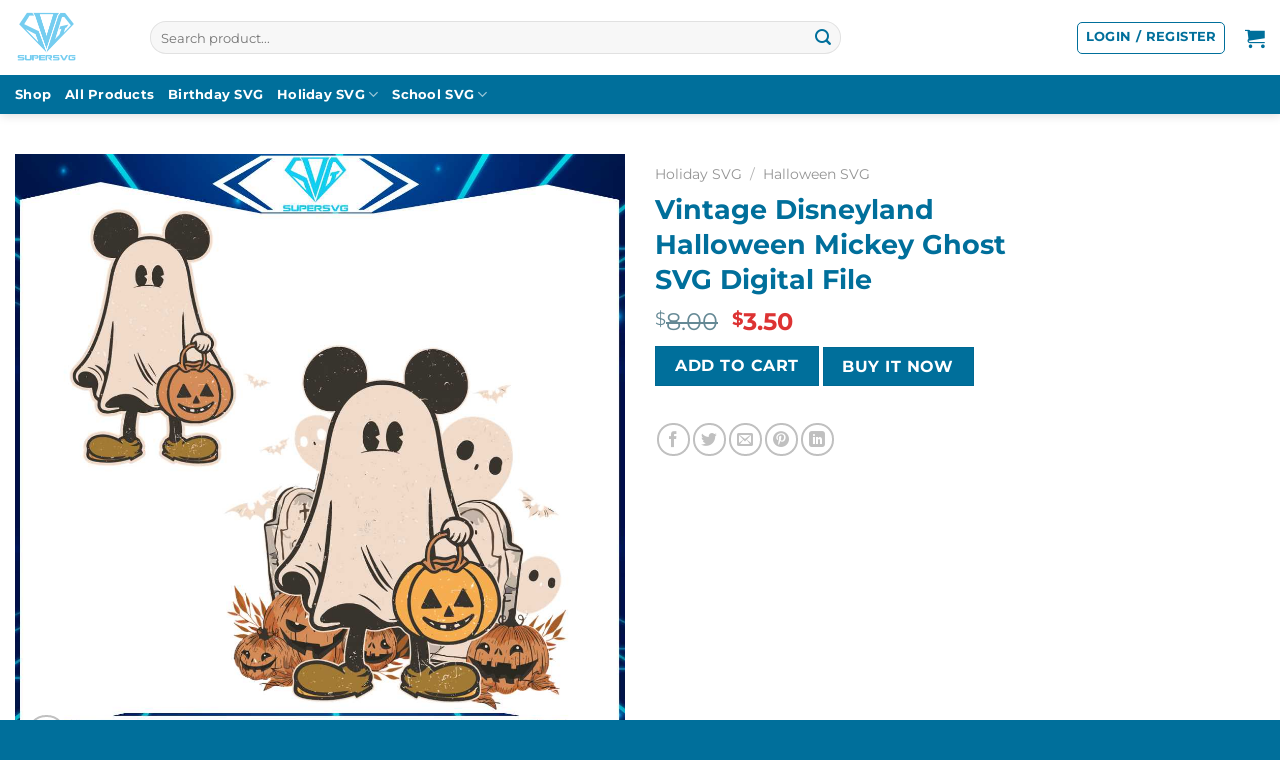

--- FILE ---
content_type: text/html; charset=UTF-8
request_url: https://supersvg.com/product/vintage-disneyland-halloween-mickey-ghost-svg-digital-file/
body_size: 31827
content:
<!DOCTYPE html>
<html lang="en-US" class="loading-site no-js">
<head>
	<!-- Google tag (gtag.js) -->
<script async src="https://www.googletagmanager.com/gtag/js?id=G-8NLDK3Q23V"></script>
<script>
  window.dataLayer = window.dataLayer || [];
  function gtag(){dataLayer.push(arguments);}
  gtag('js', new Date());

  gtag('config', 'G-8NLDK3Q23V');
</script>
	<meta charset="UTF-8" />
	<link rel="profile" href="http://gmpg.org/xfn/11" />
	<link rel="pingback" href="https://supersvg.com/xmlrpc.php" />

	<script>(function(html){html.className = html.className.replace(/\bno-js\b/,'js')})(document.documentElement);</script>
<meta name='robots' content='index, follow, max-image-preview:large, max-snippet:-1, max-video-preview:-1' />

<!-- Google Tag Manager for WordPress by gtm4wp.com -->
<script data-cfasync="false" data-pagespeed-no-defer>
	var gtm4wp_datalayer_name = "dataLayer";
	var dataLayer = dataLayer || [];
	const gtm4wp_use_sku_instead = 0;
	const gtm4wp_currency = 'USD';
	const gtm4wp_product_per_impression = 10;
	const gtm4wp_clear_ecommerce = false;
	const gtm4wp_datalayer_max_timeout = 2000;
</script>
<!-- End Google Tag Manager for WordPress by gtm4wp.com --><meta name="viewport" content="width=device-width, initial-scale=1" />
	<!-- This site is optimized with the Yoast SEO plugin v26.7 - https://yoast.com/wordpress/plugins/seo/ -->
	<title>Vintage Disneyland Halloween Mickey Ghost SVG Digital File</title>
<link data-wpr-hosted-gf-parameters="family=Montserrat%3Aregular%2C700%2C500%2C700%7CDancing%20Script%3Aregular%2Cregular&display=swap" href="https://supersvg.com/wp-content/cache/fonts/1/google-fonts/css/a/f/4/54cd82d9ff978ee0795bca7609ad3.css" rel="stylesheet">
	<meta name="description" content="Vintage Disneyland Halloween Mickey Ghost SVG Digital File Best Digital Designs Files for Cricut Sublimation Files HTV Cameo Instant Download" />
	<link rel="canonical" href="https://supersvg.com/product/vintage-disneyland-halloween-mickey-ghost-svg-digital-file/" />
	<meta property="og:locale" content="en_US" />
	<meta property="og:type" content="article" />
	<meta property="og:title" content="Vintage Disneyland Halloween Mickey Ghost SVG Digital File" />
	<meta property="og:description" content="Vintage Disneyland Halloween Mickey Ghost SVG Digital File Best Digital Designs Files for Cricut Sublimation Files HTV Cameo Instant Download" />
	<meta property="og:url" content="https://supersvg.com/product/vintage-disneyland-halloween-mickey-ghost-svg-digital-file/" />
	<meta property="og:site_name" content="SuperSVG" />
	<meta property="article:modified_time" content="2023-09-12T07:42:48+00:00" />
	<meta property="og:image" content="https://supersvg.com/wp-content/uploads/2023/09/MR-supersvgcom-svg120923t017-1292023111421-1.jpeg" />
	<meta property="og:image:width" content="1200" />
	<meta property="og:image:height" content="1200" />
	<meta property="og:image:type" content="image/jpeg" />
	<meta name="twitter:card" content="summary_large_image" />
	<meta name="twitter:label1" content="Est. reading time" />
	<meta name="twitter:data1" content="2 minutes" />
	<script type="application/ld+json" class="yoast-schema-graph">{"@context":"https://schema.org","@graph":[{"@type":"WebPage","@id":"https://supersvg.com/product/vintage-disneyland-halloween-mickey-ghost-svg-digital-file/","url":"https://supersvg.com/product/vintage-disneyland-halloween-mickey-ghost-svg-digital-file/","name":"Vintage Disneyland Halloween Mickey Ghost SVG Digital File","isPartOf":{"@id":"https://supersvg.com/#website"},"primaryImageOfPage":{"@id":"https://supersvg.com/product/vintage-disneyland-halloween-mickey-ghost-svg-digital-file/#primaryimage"},"image":{"@id":"https://supersvg.com/product/vintage-disneyland-halloween-mickey-ghost-svg-digital-file/#primaryimage"},"thumbnailUrl":"https://supersvg.com/wp-content/uploads/2023/09/MR-supersvgcom-svg120923t017-1292023111421-1.jpeg","datePublished":"2023-09-12T04:14:26+00:00","dateModified":"2023-09-12T07:42:48+00:00","description":"Vintage Disneyland Halloween Mickey Ghost SVG Digital File Best Digital Designs Files for Cricut Sublimation Files HTV Cameo Instant Download","breadcrumb":{"@id":"https://supersvg.com/product/vintage-disneyland-halloween-mickey-ghost-svg-digital-file/#breadcrumb"},"inLanguage":"en-US","potentialAction":[{"@type":"ReadAction","target":["https://supersvg.com/product/vintage-disneyland-halloween-mickey-ghost-svg-digital-file/"]}]},{"@type":"ImageObject","inLanguage":"en-US","@id":"https://supersvg.com/product/vintage-disneyland-halloween-mickey-ghost-svg-digital-file/#primaryimage","url":"https://supersvg.com/wp-content/uploads/2023/09/MR-supersvgcom-svg120923t017-1292023111421-1.jpeg","contentUrl":"https://supersvg.com/wp-content/uploads/2023/09/MR-supersvgcom-svg120923t017-1292023111421-1.jpeg","width":1200,"height":1200,"caption":"vintage-disneyland-halloween-mickey-ghost-svg-digital-file"},{"@type":"BreadcrumbList","@id":"https://supersvg.com/product/vintage-disneyland-halloween-mickey-ghost-svg-digital-file/#breadcrumb","itemListElement":[{"@type":"ListItem","position":1,"name":"Home","item":"https://supersvg.com/"},{"@type":"ListItem","position":2,"name":"Shop","item":"https://supersvg.com/shop/"},{"@type":"ListItem","position":3,"name":"Vintage Disneyland Halloween Mickey Ghost SVG Digital File"}]},{"@type":"WebSite","@id":"https://supersvg.com/#website","url":"https://supersvg.com/","name":"SuperSVG","description":"SVG Files for Cricut &amp; Silhouette","publisher":{"@id":"https://supersvg.com/#organization"},"potentialAction":[{"@type":"SearchAction","target":{"@type":"EntryPoint","urlTemplate":"https://supersvg.com/?s={search_term_string}"},"query-input":{"@type":"PropertyValueSpecification","valueRequired":true,"valueName":"search_term_string"}}],"inLanguage":"en-US"},{"@type":"Organization","@id":"https://supersvg.com/#organization","name":"SuperSVG","url":"https://supersvg.com/","logo":{"@type":"ImageObject","inLanguage":"en-US","@id":"https://supersvg.com/#/schema/logo/image/","url":"https://supersvg.com/wp-content/uploads/2023/05/SuperSVG-Logo.png","contentUrl":"https://supersvg.com/wp-content/uploads/2023/05/SuperSVG-Logo.png","width":4500,"height":5400,"caption":"SuperSVG"},"image":{"@id":"https://supersvg.com/#/schema/logo/image/"}}]}</script>
	<!-- / Yoast SEO plugin. -->


<link rel='dns-prefetch' href='//assets.pinterest.com' />
<link rel='dns-prefetch' href='//fonts.googleapis.com' />
<link href='https://fonts.gstatic.com' crossorigin rel='preconnect' />
<link rel='prefetch' href='https://supersvg.com/wp-content/themes/flatsome/assets/js/flatsome.js?ver=be4456ec53c49e21f6f3' />
<link rel='prefetch' href='https://supersvg.com/wp-content/themes/flatsome/assets/js/chunk.slider.js?ver=3.18.3' />
<link rel='prefetch' href='https://supersvg.com/wp-content/themes/flatsome/assets/js/chunk.popups.js?ver=3.18.3' />
<link rel='prefetch' href='https://supersvg.com/wp-content/themes/flatsome/assets/js/chunk.tooltips.js?ver=3.18.3' />
<link rel='prefetch' href='https://supersvg.com/wp-content/themes/flatsome/assets/js/woocommerce.js?ver=49415fe6a9266f32f1f2' />
<link rel="alternate" type="application/rss+xml" title="SuperSVG &raquo; Feed" href="https://supersvg.com/feed/" />
<link rel="alternate" type="application/rss+xml" title="SuperSVG &raquo; Comments Feed" href="https://supersvg.com/comments/feed/" />
<link rel="alternate" type="application/rss+xml" title="SuperSVG &raquo; Vintage Disneyland Halloween Mickey Ghost SVG Digital File Comments Feed" href="https://supersvg.com/product/vintage-disneyland-halloween-mickey-ghost-svg-digital-file/feed/" />
<link rel="alternate" title="oEmbed (JSON)" type="application/json+oembed" href="https://supersvg.com/wp-json/oembed/1.0/embed?url=https%3A%2F%2Fsupersvg.com%2Fproduct%2Fvintage-disneyland-halloween-mickey-ghost-svg-digital-file%2F" />
<link rel="alternate" title="oEmbed (XML)" type="text/xml+oembed" href="https://supersvg.com/wp-json/oembed/1.0/embed?url=https%3A%2F%2Fsupersvg.com%2Fproduct%2Fvintage-disneyland-halloween-mickey-ghost-svg-digital-file%2F&#038;format=xml" />
<style id='wp-img-auto-sizes-contain-inline-css' type='text/css'>
img:is([sizes=auto i],[sizes^="auto," i]){contain-intrinsic-size:3000px 1500px}
/*# sourceURL=wp-img-auto-sizes-contain-inline-css */
</style>
<style id='wp-emoji-styles-inline-css' type='text/css'>

	img.wp-smiley, img.emoji {
		display: inline !important;
		border: none !important;
		box-shadow: none !important;
		height: 1em !important;
		width: 1em !important;
		margin: 0 0.07em !important;
		vertical-align: -0.1em !important;
		background: none !important;
		padding: 0 !important;
	}
/*# sourceURL=wp-emoji-styles-inline-css */
</style>
<style id='wp-block-library-inline-css' type='text/css'>
:root{--wp-block-synced-color:#7a00df;--wp-block-synced-color--rgb:122,0,223;--wp-bound-block-color:var(--wp-block-synced-color);--wp-editor-canvas-background:#ddd;--wp-admin-theme-color:#007cba;--wp-admin-theme-color--rgb:0,124,186;--wp-admin-theme-color-darker-10:#006ba1;--wp-admin-theme-color-darker-10--rgb:0,107,160.5;--wp-admin-theme-color-darker-20:#005a87;--wp-admin-theme-color-darker-20--rgb:0,90,135;--wp-admin-border-width-focus:2px}@media (min-resolution:192dpi){:root{--wp-admin-border-width-focus:1.5px}}.wp-element-button{cursor:pointer}:root .has-very-light-gray-background-color{background-color:#eee}:root .has-very-dark-gray-background-color{background-color:#313131}:root .has-very-light-gray-color{color:#eee}:root .has-very-dark-gray-color{color:#313131}:root .has-vivid-green-cyan-to-vivid-cyan-blue-gradient-background{background:linear-gradient(135deg,#00d084,#0693e3)}:root .has-purple-crush-gradient-background{background:linear-gradient(135deg,#34e2e4,#4721fb 50%,#ab1dfe)}:root .has-hazy-dawn-gradient-background{background:linear-gradient(135deg,#faaca8,#dad0ec)}:root .has-subdued-olive-gradient-background{background:linear-gradient(135deg,#fafae1,#67a671)}:root .has-atomic-cream-gradient-background{background:linear-gradient(135deg,#fdd79a,#004a59)}:root .has-nightshade-gradient-background{background:linear-gradient(135deg,#330968,#31cdcf)}:root .has-midnight-gradient-background{background:linear-gradient(135deg,#020381,#2874fc)}:root{--wp--preset--font-size--normal:16px;--wp--preset--font-size--huge:42px}.has-regular-font-size{font-size:1em}.has-larger-font-size{font-size:2.625em}.has-normal-font-size{font-size:var(--wp--preset--font-size--normal)}.has-huge-font-size{font-size:var(--wp--preset--font-size--huge)}.has-text-align-center{text-align:center}.has-text-align-left{text-align:left}.has-text-align-right{text-align:right}.has-fit-text{white-space:nowrap!important}#end-resizable-editor-section{display:none}.aligncenter{clear:both}.items-justified-left{justify-content:flex-start}.items-justified-center{justify-content:center}.items-justified-right{justify-content:flex-end}.items-justified-space-between{justify-content:space-between}.screen-reader-text{border:0;clip-path:inset(50%);height:1px;margin:-1px;overflow:hidden;padding:0;position:absolute;width:1px;word-wrap:normal!important}.screen-reader-text:focus{background-color:#ddd;clip-path:none;color:#444;display:block;font-size:1em;height:auto;left:5px;line-height:normal;padding:15px 23px 14px;text-decoration:none;top:5px;width:auto;z-index:100000}html :where(.has-border-color){border-style:solid}html :where([style*=border-top-color]){border-top-style:solid}html :where([style*=border-right-color]){border-right-style:solid}html :where([style*=border-bottom-color]){border-bottom-style:solid}html :where([style*=border-left-color]){border-left-style:solid}html :where([style*=border-width]){border-style:solid}html :where([style*=border-top-width]){border-top-style:solid}html :where([style*=border-right-width]){border-right-style:solid}html :where([style*=border-bottom-width]){border-bottom-style:solid}html :where([style*=border-left-width]){border-left-style:solid}html :where(img[class*=wp-image-]){height:auto;max-width:100%}:where(figure){margin:0 0 1em}html :where(.is-position-sticky){--wp-admin--admin-bar--position-offset:var(--wp-admin--admin-bar--height,0px)}@media screen and (max-width:600px){html :where(.is-position-sticky){--wp-admin--admin-bar--position-offset:0px}}

/*# sourceURL=wp-block-library-inline-css */
</style><link data-minify="1" rel='stylesheet' id='wc-blocks-style-css' href='https://supersvg.com/wp-content/cache/min/1/wp-content/plugins/woocommerce/assets/client/blocks/wc-blocks.css?ver=1766030067' type='text/css' media='all' />
<style id='global-styles-inline-css' type='text/css'>
:root{--wp--preset--aspect-ratio--square: 1;--wp--preset--aspect-ratio--4-3: 4/3;--wp--preset--aspect-ratio--3-4: 3/4;--wp--preset--aspect-ratio--3-2: 3/2;--wp--preset--aspect-ratio--2-3: 2/3;--wp--preset--aspect-ratio--16-9: 16/9;--wp--preset--aspect-ratio--9-16: 9/16;--wp--preset--color--black: #000000;--wp--preset--color--cyan-bluish-gray: #abb8c3;--wp--preset--color--white: #ffffff;--wp--preset--color--pale-pink: #f78da7;--wp--preset--color--vivid-red: #cf2e2e;--wp--preset--color--luminous-vivid-orange: #ff6900;--wp--preset--color--luminous-vivid-amber: #fcb900;--wp--preset--color--light-green-cyan: #7bdcb5;--wp--preset--color--vivid-green-cyan: #00d084;--wp--preset--color--pale-cyan-blue: #8ed1fc;--wp--preset--color--vivid-cyan-blue: #0693e3;--wp--preset--color--vivid-purple: #9b51e0;--wp--preset--color--primary: #006f9b;--wp--preset--color--secondary: #006f9b;--wp--preset--color--success: #7a9c59;--wp--preset--color--alert: #b20000;--wp--preset--gradient--vivid-cyan-blue-to-vivid-purple: linear-gradient(135deg,rgb(6,147,227) 0%,rgb(155,81,224) 100%);--wp--preset--gradient--light-green-cyan-to-vivid-green-cyan: linear-gradient(135deg,rgb(122,220,180) 0%,rgb(0,208,130) 100%);--wp--preset--gradient--luminous-vivid-amber-to-luminous-vivid-orange: linear-gradient(135deg,rgb(252,185,0) 0%,rgb(255,105,0) 100%);--wp--preset--gradient--luminous-vivid-orange-to-vivid-red: linear-gradient(135deg,rgb(255,105,0) 0%,rgb(207,46,46) 100%);--wp--preset--gradient--very-light-gray-to-cyan-bluish-gray: linear-gradient(135deg,rgb(238,238,238) 0%,rgb(169,184,195) 100%);--wp--preset--gradient--cool-to-warm-spectrum: linear-gradient(135deg,rgb(74,234,220) 0%,rgb(151,120,209) 20%,rgb(207,42,186) 40%,rgb(238,44,130) 60%,rgb(251,105,98) 80%,rgb(254,248,76) 100%);--wp--preset--gradient--blush-light-purple: linear-gradient(135deg,rgb(255,206,236) 0%,rgb(152,150,240) 100%);--wp--preset--gradient--blush-bordeaux: linear-gradient(135deg,rgb(254,205,165) 0%,rgb(254,45,45) 50%,rgb(107,0,62) 100%);--wp--preset--gradient--luminous-dusk: linear-gradient(135deg,rgb(255,203,112) 0%,rgb(199,81,192) 50%,rgb(65,88,208) 100%);--wp--preset--gradient--pale-ocean: linear-gradient(135deg,rgb(255,245,203) 0%,rgb(182,227,212) 50%,rgb(51,167,181) 100%);--wp--preset--gradient--electric-grass: linear-gradient(135deg,rgb(202,248,128) 0%,rgb(113,206,126) 100%);--wp--preset--gradient--midnight: linear-gradient(135deg,rgb(2,3,129) 0%,rgb(40,116,252) 100%);--wp--preset--font-size--small: 13px;--wp--preset--font-size--medium: 20px;--wp--preset--font-size--large: 36px;--wp--preset--font-size--x-large: 42px;--wp--preset--spacing--20: 0.44rem;--wp--preset--spacing--30: 0.67rem;--wp--preset--spacing--40: 1rem;--wp--preset--spacing--50: 1.5rem;--wp--preset--spacing--60: 2.25rem;--wp--preset--spacing--70: 3.38rem;--wp--preset--spacing--80: 5.06rem;--wp--preset--shadow--natural: 6px 6px 9px rgba(0, 0, 0, 0.2);--wp--preset--shadow--deep: 12px 12px 50px rgba(0, 0, 0, 0.4);--wp--preset--shadow--sharp: 6px 6px 0px rgba(0, 0, 0, 0.2);--wp--preset--shadow--outlined: 6px 6px 0px -3px rgb(255, 255, 255), 6px 6px rgb(0, 0, 0);--wp--preset--shadow--crisp: 6px 6px 0px rgb(0, 0, 0);}:where(body) { margin: 0; }.wp-site-blocks > .alignleft { float: left; margin-right: 2em; }.wp-site-blocks > .alignright { float: right; margin-left: 2em; }.wp-site-blocks > .aligncenter { justify-content: center; margin-left: auto; margin-right: auto; }:where(.is-layout-flex){gap: 0.5em;}:where(.is-layout-grid){gap: 0.5em;}.is-layout-flow > .alignleft{float: left;margin-inline-start: 0;margin-inline-end: 2em;}.is-layout-flow > .alignright{float: right;margin-inline-start: 2em;margin-inline-end: 0;}.is-layout-flow > .aligncenter{margin-left: auto !important;margin-right: auto !important;}.is-layout-constrained > .alignleft{float: left;margin-inline-start: 0;margin-inline-end: 2em;}.is-layout-constrained > .alignright{float: right;margin-inline-start: 2em;margin-inline-end: 0;}.is-layout-constrained > .aligncenter{margin-left: auto !important;margin-right: auto !important;}.is-layout-constrained > :where(:not(.alignleft):not(.alignright):not(.alignfull)){margin-left: auto !important;margin-right: auto !important;}body .is-layout-flex{display: flex;}.is-layout-flex{flex-wrap: wrap;align-items: center;}.is-layout-flex > :is(*, div){margin: 0;}body .is-layout-grid{display: grid;}.is-layout-grid > :is(*, div){margin: 0;}body{padding-top: 0px;padding-right: 0px;padding-bottom: 0px;padding-left: 0px;}a:where(:not(.wp-element-button)){text-decoration: none;}:root :where(.wp-element-button, .wp-block-button__link){background-color: #32373c;border-width: 0;color: #fff;font-family: inherit;font-size: inherit;font-style: inherit;font-weight: inherit;letter-spacing: inherit;line-height: inherit;padding-top: calc(0.667em + 2px);padding-right: calc(1.333em + 2px);padding-bottom: calc(0.667em + 2px);padding-left: calc(1.333em + 2px);text-decoration: none;text-transform: inherit;}.has-black-color{color: var(--wp--preset--color--black) !important;}.has-cyan-bluish-gray-color{color: var(--wp--preset--color--cyan-bluish-gray) !important;}.has-white-color{color: var(--wp--preset--color--white) !important;}.has-pale-pink-color{color: var(--wp--preset--color--pale-pink) !important;}.has-vivid-red-color{color: var(--wp--preset--color--vivid-red) !important;}.has-luminous-vivid-orange-color{color: var(--wp--preset--color--luminous-vivid-orange) !important;}.has-luminous-vivid-amber-color{color: var(--wp--preset--color--luminous-vivid-amber) !important;}.has-light-green-cyan-color{color: var(--wp--preset--color--light-green-cyan) !important;}.has-vivid-green-cyan-color{color: var(--wp--preset--color--vivid-green-cyan) !important;}.has-pale-cyan-blue-color{color: var(--wp--preset--color--pale-cyan-blue) !important;}.has-vivid-cyan-blue-color{color: var(--wp--preset--color--vivid-cyan-blue) !important;}.has-vivid-purple-color{color: var(--wp--preset--color--vivid-purple) !important;}.has-primary-color{color: var(--wp--preset--color--primary) !important;}.has-secondary-color{color: var(--wp--preset--color--secondary) !important;}.has-success-color{color: var(--wp--preset--color--success) !important;}.has-alert-color{color: var(--wp--preset--color--alert) !important;}.has-black-background-color{background-color: var(--wp--preset--color--black) !important;}.has-cyan-bluish-gray-background-color{background-color: var(--wp--preset--color--cyan-bluish-gray) !important;}.has-white-background-color{background-color: var(--wp--preset--color--white) !important;}.has-pale-pink-background-color{background-color: var(--wp--preset--color--pale-pink) !important;}.has-vivid-red-background-color{background-color: var(--wp--preset--color--vivid-red) !important;}.has-luminous-vivid-orange-background-color{background-color: var(--wp--preset--color--luminous-vivid-orange) !important;}.has-luminous-vivid-amber-background-color{background-color: var(--wp--preset--color--luminous-vivid-amber) !important;}.has-light-green-cyan-background-color{background-color: var(--wp--preset--color--light-green-cyan) !important;}.has-vivid-green-cyan-background-color{background-color: var(--wp--preset--color--vivid-green-cyan) !important;}.has-pale-cyan-blue-background-color{background-color: var(--wp--preset--color--pale-cyan-blue) !important;}.has-vivid-cyan-blue-background-color{background-color: var(--wp--preset--color--vivid-cyan-blue) !important;}.has-vivid-purple-background-color{background-color: var(--wp--preset--color--vivid-purple) !important;}.has-primary-background-color{background-color: var(--wp--preset--color--primary) !important;}.has-secondary-background-color{background-color: var(--wp--preset--color--secondary) !important;}.has-success-background-color{background-color: var(--wp--preset--color--success) !important;}.has-alert-background-color{background-color: var(--wp--preset--color--alert) !important;}.has-black-border-color{border-color: var(--wp--preset--color--black) !important;}.has-cyan-bluish-gray-border-color{border-color: var(--wp--preset--color--cyan-bluish-gray) !important;}.has-white-border-color{border-color: var(--wp--preset--color--white) !important;}.has-pale-pink-border-color{border-color: var(--wp--preset--color--pale-pink) !important;}.has-vivid-red-border-color{border-color: var(--wp--preset--color--vivid-red) !important;}.has-luminous-vivid-orange-border-color{border-color: var(--wp--preset--color--luminous-vivid-orange) !important;}.has-luminous-vivid-amber-border-color{border-color: var(--wp--preset--color--luminous-vivid-amber) !important;}.has-light-green-cyan-border-color{border-color: var(--wp--preset--color--light-green-cyan) !important;}.has-vivid-green-cyan-border-color{border-color: var(--wp--preset--color--vivid-green-cyan) !important;}.has-pale-cyan-blue-border-color{border-color: var(--wp--preset--color--pale-cyan-blue) !important;}.has-vivid-cyan-blue-border-color{border-color: var(--wp--preset--color--vivid-cyan-blue) !important;}.has-vivid-purple-border-color{border-color: var(--wp--preset--color--vivid-purple) !important;}.has-primary-border-color{border-color: var(--wp--preset--color--primary) !important;}.has-secondary-border-color{border-color: var(--wp--preset--color--secondary) !important;}.has-success-border-color{border-color: var(--wp--preset--color--success) !important;}.has-alert-border-color{border-color: var(--wp--preset--color--alert) !important;}.has-vivid-cyan-blue-to-vivid-purple-gradient-background{background: var(--wp--preset--gradient--vivid-cyan-blue-to-vivid-purple) !important;}.has-light-green-cyan-to-vivid-green-cyan-gradient-background{background: var(--wp--preset--gradient--light-green-cyan-to-vivid-green-cyan) !important;}.has-luminous-vivid-amber-to-luminous-vivid-orange-gradient-background{background: var(--wp--preset--gradient--luminous-vivid-amber-to-luminous-vivid-orange) !important;}.has-luminous-vivid-orange-to-vivid-red-gradient-background{background: var(--wp--preset--gradient--luminous-vivid-orange-to-vivid-red) !important;}.has-very-light-gray-to-cyan-bluish-gray-gradient-background{background: var(--wp--preset--gradient--very-light-gray-to-cyan-bluish-gray) !important;}.has-cool-to-warm-spectrum-gradient-background{background: var(--wp--preset--gradient--cool-to-warm-spectrum) !important;}.has-blush-light-purple-gradient-background{background: var(--wp--preset--gradient--blush-light-purple) !important;}.has-blush-bordeaux-gradient-background{background: var(--wp--preset--gradient--blush-bordeaux) !important;}.has-luminous-dusk-gradient-background{background: var(--wp--preset--gradient--luminous-dusk) !important;}.has-pale-ocean-gradient-background{background: var(--wp--preset--gradient--pale-ocean) !important;}.has-electric-grass-gradient-background{background: var(--wp--preset--gradient--electric-grass) !important;}.has-midnight-gradient-background{background: var(--wp--preset--gradient--midnight) !important;}.has-small-font-size{font-size: var(--wp--preset--font-size--small) !important;}.has-medium-font-size{font-size: var(--wp--preset--font-size--medium) !important;}.has-large-font-size{font-size: var(--wp--preset--font-size--large) !important;}.has-x-large-font-size{font-size: var(--wp--preset--font-size--x-large) !important;}
/*# sourceURL=global-styles-inline-css */
</style>

<link rel='stylesheet' id='photoswipe-css' href='https://supersvg.com/wp-content/cache/background-css/1/supersvg.com/wp-content/plugins/woocommerce/assets/css/photoswipe/photoswipe.min.css?ver=10.4.3&wpr_t=1768640309' type='text/css' media='all' />
<link rel='stylesheet' id='photoswipe-default-skin-css' href='https://supersvg.com/wp-content/cache/background-css/1/supersvg.com/wp-content/plugins/woocommerce/assets/css/photoswipe/default-skin/default-skin.min.css?ver=10.4.3&wpr_t=1768640309' type='text/css' media='all' />
<style id='woocommerce-inline-inline-css' type='text/css'>
.woocommerce form .form-row .required { visibility: visible; }
/*# sourceURL=woocommerce-inline-inline-css */
</style>
<link rel='stylesheet' id='pinterest-for-woocommerce-pins-css' href='//supersvg.com/wp-content/plugins/pinterest-for-woocommerce/assets/css/frontend/pinterest-for-woocommerce-pins.min.css?ver=1.4.23' type='text/css' media='all' />
<link data-minify="1" rel='stylesheet' id='flatsome-main-css' href='https://supersvg.com/wp-content/cache/background-css/1/supersvg.com/wp-content/cache/min/1/wp-content/themes/flatsome/assets/css/flatsome.css?ver=1766030067&wpr_t=1768640309' type='text/css' media='all' />
<style id='flatsome-main-inline-css' type='text/css'>
@font-face {
				font-family: "fl-icons";
				font-display: block;
				src: url(https://supersvg.com/wp-content/themes/flatsome/assets/css/icons/fl-icons.eot?v=3.18.3);
				src:
					url(https://supersvg.com/wp-content/themes/flatsome/assets/css/icons/fl-icons.eot#iefix?v=3.18.3) format("embedded-opentype"),
					url(https://supersvg.com/wp-content/themes/flatsome/assets/css/icons/fl-icons.woff2?v=3.18.3) format("woff2"),
					url(https://supersvg.com/wp-content/themes/flatsome/assets/css/icons/fl-icons.ttf?v=3.18.3) format("truetype"),
					url(https://supersvg.com/wp-content/themes/flatsome/assets/css/icons/fl-icons.woff?v=3.18.3) format("woff"),
					url(https://supersvg.com/wp-content/themes/flatsome/assets/css/icons/fl-icons.svg?v=3.18.3#fl-icons) format("svg");
			}
/*# sourceURL=flatsome-main-inline-css */
</style>
<link data-minify="1" rel='stylesheet' id='flatsome-shop-css' href='https://supersvg.com/wp-content/cache/min/1/wp-content/themes/flatsome/assets/css/flatsome-shop.css?ver=1766030067' type='text/css' media='all' />
<link rel='stylesheet' id='flatsome-style-css' href='https://supersvg.com/wp-content/themes/flatsome-child/style.css?ver=3.0' type='text/css' media='all' />

<script type="text/javascript" id="asenha-public-js-extra">
/* <![CDATA[ */
var phpVars = {"externalPermalinksEnabled":"1"};
//# sourceURL=asenha-public-js-extra
/* ]]> */
</script>
<script data-minify="1" type="text/javascript" src="https://supersvg.com/wp-content/cache/min/1/wp-content/plugins/admin-site-enhancements-pro/assets/js/external-permalinks.js?ver=1766029898" id="asenha-public-js"></script>
<script type="text/javascript" src="https://supersvg.com/wp-includes/js/jquery/jquery.min.js?ver=3.7.1" id="jquery-core-js"></script>
<script type="text/javascript" src="https://supersvg.com/wp-includes/js/jquery/jquery-migrate.min.js?ver=3.4.1" id="jquery-migrate-js"></script>
<script type="text/javascript" src="https://supersvg.com/wp-content/plugins/woocommerce/assets/js/jquery-blockui/jquery.blockUI.min.js?ver=2.7.0-wc.10.4.3" id="wc-jquery-blockui-js" data-wp-strategy="defer"></script>
<script type="text/javascript" id="wc-add-to-cart-js-extra">
/* <![CDATA[ */
var wc_add_to_cart_params = {"ajax_url":"/wp-admin/admin-ajax.php","wc_ajax_url":"/?wc-ajax=%%endpoint%%","i18n_view_cart":"View cart","cart_url":"https://supersvg.com/cart/","is_cart":"","cart_redirect_after_add":"no"};
//# sourceURL=wc-add-to-cart-js-extra
/* ]]> */
</script>
<script type="text/javascript" src="https://supersvg.com/wp-content/plugins/woocommerce/assets/js/frontend/add-to-cart.min.js?ver=10.4.3" id="wc-add-to-cart-js" defer="defer" data-wp-strategy="defer"></script>
<script type="text/javascript" src="https://supersvg.com/wp-content/plugins/woocommerce/assets/js/photoswipe/photoswipe.min.js?ver=4.1.1-wc.10.4.3" id="wc-photoswipe-js" defer="defer" data-wp-strategy="defer"></script>
<script type="text/javascript" src="https://supersvg.com/wp-content/plugins/woocommerce/assets/js/photoswipe/photoswipe-ui-default.min.js?ver=4.1.1-wc.10.4.3" id="wc-photoswipe-ui-default-js" defer="defer" data-wp-strategy="defer"></script>
<script type="text/javascript" id="wc-single-product-js-extra">
/* <![CDATA[ */
var wc_single_product_params = {"i18n_required_rating_text":"Please select a rating","i18n_rating_options":["1 of 5 stars","2 of 5 stars","3 of 5 stars","4 of 5 stars","5 of 5 stars"],"i18n_product_gallery_trigger_text":"View full-screen image gallery","review_rating_required":"yes","flexslider":{"rtl":false,"animation":"slide","smoothHeight":true,"directionNav":false,"controlNav":"thumbnails","slideshow":false,"animationSpeed":500,"animationLoop":false,"allowOneSlide":false},"zoom_enabled":"","zoom_options":[],"photoswipe_enabled":"1","photoswipe_options":{"shareEl":false,"closeOnScroll":false,"history":false,"hideAnimationDuration":0,"showAnimationDuration":0},"flexslider_enabled":""};
//# sourceURL=wc-single-product-js-extra
/* ]]> */
</script>
<script type="text/javascript" src="https://supersvg.com/wp-content/plugins/woocommerce/assets/js/frontend/single-product.min.js?ver=10.4.3" id="wc-single-product-js" defer="defer" data-wp-strategy="defer"></script>
<script type="text/javascript" src="https://supersvg.com/wp-content/plugins/woocommerce/assets/js/js-cookie/js.cookie.min.js?ver=2.1.4-wc.10.4.3" id="wc-js-cookie-js" data-wp-strategy="defer"></script>
<meta name="generator" content="WordPress 6.9" />
<meta name="generator" content="WooCommerce 10.4.3" />
<link rel='shortlink' href='https://supersvg.com/?p=140057' />

<!-- Google Tag Manager for WordPress by gtm4wp.com -->
<!-- GTM Container placement set to automatic -->
<script data-cfasync="false" data-pagespeed-no-defer>
	var dataLayer_content = {"pagePostType":"product","pagePostType2":"single-product","pagePostAuthor":"Super Admin","productRatingCounts":[],"productAverageRating":0,"productReviewCount":0,"productType":"simple","productIsVariable":0};
	dataLayer.push( dataLayer_content );
</script>
<script data-cfasync="false" data-pagespeed-no-defer>
(function(w,d,s,l,i){w[l]=w[l]||[];w[l].push({'gtm.start':
new Date().getTime(),event:'gtm.js'});var f=d.getElementsByTagName(s)[0],
j=d.createElement(s),dl=l!='dataLayer'?'&l='+l:'';j.async=true;j.src=
'//www.googletagmanager.com/gtm.js?id='+i+dl;f.parentNode.insertBefore(j,f);
})(window,document,'script','dataLayer','GTM-5G2BLSNX');
</script>
<!-- End Google Tag Manager for WordPress by gtm4wp.com --><meta property="og:url" content="https://supersvg.com/product/vintage-disneyland-halloween-mickey-ghost-svg-digital-file/" /><meta property="og:site_name" content="SuperSVG" /><meta property="og:type" content="og:product" /><meta property="og:title" content="Vintage Disneyland Halloween Mickey Ghost SVG Digital File" /><meta property="og:image" content="https://supersvg.com/wp-content/uploads/2023/09/MR-supersvgcom-svg120923t017-1292023111421-1.jpeg" /><meta property="product:price:currency" content="USD" /><meta property="product:price:amount" content="3.5" /><meta property="og:price:standard_amount" content="8" /><meta property="og:description" content="Welcome to my Shop - SuperSVG !
Vintage Disneyland Halloween Mickey Ghost SVG Digital File. This SVG vector Design is awesome for your own projects, invitation cards, DIY home decor, shirts, or DIY crafting needs. There are numerous new ideas that we will update on a daily basis. If you require a different design, kindly leave us your favorite image; we are willing to assist you with the entire process.All items are for an instant download containing a PNG of each design. The graphic design is Perfect for cutting vinyl with your printing; tshirt logo…
Vintage Disneyland Halloween Mickey Ghost SVG Digital File:

 	Keep in mind that this is a digital download file - NO physical item is shipped.
 	This product is a digital item which you can use the file to apply on shirts, decals, stickers, mugs, bags, etc.
 	Digital files include with only PNG files
 	Please make sure your computer/laptop or cutting machine is compatible with one or more of the suggested formats before purchasing the file.
 	Please extract the ZIP file after downloading it.

USAGE:
These digital designs are perfect for any party, special holiday, and important event. Firstly, you can use it for decorations, greeting cards or invitations. Secondly, you can use it for label stickers or crafts, and social media banners. Thirdly, you can use it for adverts or scrapbooking. Moreover, you can use it for stationary. In addition, you also can use it for Wallpaper, backgrounds or gift wrap, clothing or printed fabrics. In conclusion, these files are to be used with your electronic cutting machine that will accept the above listed files.PLEASE NOTE:

 	This file is available for personal projects, and commercial uses;
 	Do not resell this files;
 	Do not share this file to public;
 	If you got any problems with the downloaded version, please contact us;
 	If you need another size, different format or different color, please contact us at any time.

All rights to these images belong to the authors. We take payment for drawing, creating and spending time on it.*If you have any questions, feel free to ask us. We will try to clarify everything.Follow me on FACEBOOK: Design Category Thank you for your time!
SuperSVG" /><meta property="og:availability" content="instock" /><style>.bg{opacity: 0; transition: opacity 1s; -webkit-transition: opacity 1s;} .bg-loaded{opacity: 1;}</style><meta name="generator" content="speculation-rules 1.6.0">
	<noscript><style>.woocommerce-product-gallery{ opacity: 1 !important; }</style></noscript>
	<link rel="icon" href="https://supersvg.com/wp-content/uploads/2023/05/cropped-SuperSVG-Logo-32x32.png" sizes="32x32" />
<link rel="icon" href="https://supersvg.com/wp-content/uploads/2023/05/cropped-SuperSVG-Logo-192x192.png" sizes="192x192" />
<link rel="apple-touch-icon" href="https://supersvg.com/wp-content/uploads/2023/05/cropped-SuperSVG-Logo-180x180.png" />
<meta name="msapplication-TileImage" content="https://supersvg.com/wp-content/uploads/2023/05/cropped-SuperSVG-Logo-270x270.png" />
<style id="custom-css" type="text/css">:root {--primary-color: #006f9b;--fs-color-primary: #006f9b;--fs-color-secondary: #006f9b;--fs-color-success: #7a9c59;--fs-color-alert: #b20000;--fs-experimental-link-color: #1e1e1e;--fs-experimental-link-color-hover: #006f9b;}.tooltipster-base {--tooltip-color: #fff;--tooltip-bg-color: #000;}.off-canvas-right .mfp-content, .off-canvas-left .mfp-content {--drawer-width: 300px;}.off-canvas .mfp-content.off-canvas-cart {--drawer-width: 360px;}.container-width, .full-width .ubermenu-nav, .container, .row{max-width: 1420px}.row.row-collapse{max-width: 1390px}.row.row-small{max-width: 1412.5px}.row.row-large{max-width: 1450px}.header-main{height: 75px}#logo img{max-height: 75px}#logo{width:105px;}.header-bottom{min-height: 30px}.header-top{min-height: 30px}.transparent .header-main{height: 265px}.transparent #logo img{max-height: 265px}.has-transparent + .page-title:first-of-type,.has-transparent + #main > .page-title,.has-transparent + #main > div > .page-title,.has-transparent + #main .page-header-wrapper:first-of-type .page-title{padding-top: 315px;}.header.show-on-scroll,.stuck .header-main{height:70px!important}.stuck #logo img{max-height: 70px!important}.search-form{ width: 75%;}.header-bg-color {background-color: rgba(255,255,255,0.9)}.header-bottom {background-color: #006f9b}.header-main .nav > li > a{line-height: 15px }.stuck .header-main .nav > li > a{line-height: 50px }.header-bottom-nav > li > a{line-height: 16px }@media (max-width: 549px) {.header-main{height: 70px}#logo img{max-height: 70px}}.nav-dropdown{font-size:100%}.nav-dropdown-has-arrow li.has-dropdown:after{border-bottom-color: #b6e0ef;}.nav .nav-dropdown{background-color: #b6e0ef}body{color: #006f9b}h1,h2,h3,h4,h5,h6,.heading-font{color: #006f9b;}body{font-size: 100%;}@media screen and (max-width: 549px){body{font-size: 100%;}}body{font-family: Montserrat, sans-serif;}body {font-weight: 500;font-style: normal;}.nav > li > a {font-family: Montserrat, sans-serif;}.mobile-sidebar-levels-2 .nav > li > ul > li > a {font-family: Montserrat, sans-serif;}.nav > li > a,.mobile-sidebar-levels-2 .nav > li > ul > li > a {font-weight: 700;font-style: normal;}h1,h2,h3,h4,h5,h6,.heading-font, .off-canvas-center .nav-sidebar.nav-vertical > li > a{font-family: Montserrat, sans-serif;}h1,h2,h3,h4,h5,h6,.heading-font,.banner h1,.banner h2 {font-weight: 700;font-style: normal;}.alt-font{font-family: "Dancing Script", sans-serif;}.alt-font {font-weight: 400!important;font-style: normal!important;}.breadcrumbs{text-transform: none;}.nav > li > a, .links > li > a{text-transform: none;}.section-title span{text-transform: none;}h3.widget-title,span.widget-title{text-transform: none;}.header:not(.transparent) .header-nav-main.nav > li > a {color: #006f9b;}.header:not(.transparent) .header-bottom-nav.nav > li > a{color: #ffffff;}.star-rating span:before,.star-rating:before, .woocommerce-page .star-rating:before, .stars a:hover:after, .stars a.active:after{color: #f9e338}.price del, .product_list_widget del, del .woocommerce-Price-amount { color: #003c50; }ins .woocommerce-Price-amount { color: #dd3333; }@media screen and (min-width: 550px){.products .box-vertical .box-image{min-width: 800px!important;width: 800px!important;}}.header-main .social-icons,.header-main .cart-icon strong,.header-main .menu-title,.header-main .header-button > .button.is-outline,.header-main .nav > li > a > i:not(.icon-angle-down){color: #006f9b!important;}.header-main .header-button > .button.is-outline,.header-main .cart-icon strong:after,.header-main .cart-icon strong{border-color: #006f9b!important;}.header-main .header-button > .button:not(.is-outline){background-color: #006f9b!important;}.header-main .current-dropdown .cart-icon strong,.header-main .header-button > .button:hover,.header-main .header-button > .button:hover i,.header-main .header-button > .button:hover span{color:#FFF!important;}.header-main .menu-title:hover,.header-main .social-icons a:hover,.header-main .header-button > .button.is-outline:hover,.header-main .nav > li > a:hover > i:not(.icon-angle-down){color: #006f9b!important;}.header-main .current-dropdown .cart-icon strong,.header-main .header-button > .button:hover{background-color: #006f9b!important;}.header-main .current-dropdown .cart-icon strong:after,.header-main .current-dropdown .cart-icon strong,.header-main .header-button > .button:hover{border-color: #006f9b!important;}.footer-1{background-color: rgba(153,218,239,0.51)}.footer-2{background-color: #ffffff}.absolute-footer, html{background-color: #006f9b}button[name='update_cart'] { display: none; }.nav-vertical-fly-out > li + li {border-top-width: 1px; border-top-style: solid;}/* Custom CSS */.callout.badge.badge-circle {display: none;}.label-new.menu-item > a:after{content:"New";}.label-hot.menu-item > a:after{content:"Hot";}.label-sale.menu-item > a:after{content:"Sale";}.label-popular.menu-item > a:after{content:"Popular";}</style><noscript><style id="rocket-lazyload-nojs-css">.rll-youtube-player, [data-lazy-src]{display:none !important;}</style></noscript><style id="wpr-lazyload-bg-container"></style><style id="wpr-lazyload-bg-exclusion"></style>
<noscript>
<style id="wpr-lazyload-bg-nostyle">button.pswp__button{--wpr-bg-f59c3633-425f-45ed-9cd7-e3cb6cab4cf7: url('https://supersvg.com/wp-content/plugins/woocommerce/assets/css/photoswipe/default-skin/default-skin.png');}.pswp__button,.pswp__button--arrow--left:before,.pswp__button--arrow--right:before{--wpr-bg-2e6f3730-be84-4a26-b976-2dcd2bd72cc5: url('https://supersvg.com/wp-content/plugins/woocommerce/assets/css/photoswipe/default-skin/default-skin.png');}.pswp__preloader--active .pswp__preloader__icn{--wpr-bg-e809d91f-36f8-4066-b16a-dc56c50120c8: url('https://supersvg.com/wp-content/plugins/woocommerce/assets/css/photoswipe/default-skin/preloader.gif');}.pswp--svg .pswp__button,.pswp--svg .pswp__button--arrow--left:before,.pswp--svg .pswp__button--arrow--right:before{--wpr-bg-29f3de81-e3c4-4ef5-8879-33e7ff28335c: url('https://supersvg.com/wp-content/plugins/woocommerce/assets/css/photoswipe/default-skin/default-skin.svg');}.fancy-underline:after{--wpr-bg-5ae5a228-d83a-49b4-bfed-7415555fd22a: url('https://supersvg.com/wp-content/themes/flatsome/assets/img/underline.png');}.slider-style-shadow .flickity-slider>:before{--wpr-bg-591b3830-0700-4b1e-9b29-0dad7c92071c: url('https://supersvg.com/wp-content/themes/flatsome/assets/img/shadow@2x.png');}</style>
</noscript>
<script type="application/javascript">const rocket_pairs = [{"selector":"button.pswp__button","style":"button.pswp__button{--wpr-bg-f59c3633-425f-45ed-9cd7-e3cb6cab4cf7: url('https:\/\/supersvg.com\/wp-content\/plugins\/woocommerce\/assets\/css\/photoswipe\/default-skin\/default-skin.png');}","hash":"f59c3633-425f-45ed-9cd7-e3cb6cab4cf7","url":"https:\/\/supersvg.com\/wp-content\/plugins\/woocommerce\/assets\/css\/photoswipe\/default-skin\/default-skin.png"},{"selector":".pswp__button,.pswp__button--arrow--left,.pswp__button--arrow--right","style":".pswp__button,.pswp__button--arrow--left:before,.pswp__button--arrow--right:before{--wpr-bg-2e6f3730-be84-4a26-b976-2dcd2bd72cc5: url('https:\/\/supersvg.com\/wp-content\/plugins\/woocommerce\/assets\/css\/photoswipe\/default-skin\/default-skin.png');}","hash":"2e6f3730-be84-4a26-b976-2dcd2bd72cc5","url":"https:\/\/supersvg.com\/wp-content\/plugins\/woocommerce\/assets\/css\/photoswipe\/default-skin\/default-skin.png"},{"selector":".pswp__preloader--active .pswp__preloader__icn","style":".pswp__preloader--active .pswp__preloader__icn{--wpr-bg-e809d91f-36f8-4066-b16a-dc56c50120c8: url('https:\/\/supersvg.com\/wp-content\/plugins\/woocommerce\/assets\/css\/photoswipe\/default-skin\/preloader.gif');}","hash":"e809d91f-36f8-4066-b16a-dc56c50120c8","url":"https:\/\/supersvg.com\/wp-content\/plugins\/woocommerce\/assets\/css\/photoswipe\/default-skin\/preloader.gif"},{"selector":".pswp--svg .pswp__button,.pswp--svg .pswp__button--arrow--left,.pswp--svg .pswp__button--arrow--right","style":".pswp--svg .pswp__button,.pswp--svg .pswp__button--arrow--left:before,.pswp--svg .pswp__button--arrow--right:before{--wpr-bg-29f3de81-e3c4-4ef5-8879-33e7ff28335c: url('https:\/\/supersvg.com\/wp-content\/plugins\/woocommerce\/assets\/css\/photoswipe\/default-skin\/default-skin.svg');}","hash":"29f3de81-e3c4-4ef5-8879-33e7ff28335c","url":"https:\/\/supersvg.com\/wp-content\/plugins\/woocommerce\/assets\/css\/photoswipe\/default-skin\/default-skin.svg"},{"selector":".fancy-underline","style":".fancy-underline:after{--wpr-bg-5ae5a228-d83a-49b4-bfed-7415555fd22a: url('https:\/\/supersvg.com\/wp-content\/themes\/flatsome\/assets\/img\/underline.png');}","hash":"5ae5a228-d83a-49b4-bfed-7415555fd22a","url":"https:\/\/supersvg.com\/wp-content\/themes\/flatsome\/assets\/img\/underline.png"},{"selector":".slider-style-shadow .flickity-slider>*","style":".slider-style-shadow .flickity-slider>:before{--wpr-bg-591b3830-0700-4b1e-9b29-0dad7c92071c: url('https:\/\/supersvg.com\/wp-content\/themes\/flatsome\/assets\/img\/shadow@2x.png');}","hash":"591b3830-0700-4b1e-9b29-0dad7c92071c","url":"https:\/\/supersvg.com\/wp-content\/themes\/flatsome\/assets\/img\/shadow@2x.png"}]; const rocket_excluded_pairs = [];</script><meta name="generator" content="WP Rocket 3.20.1.1" data-wpr-features="wpr_lazyload_css_bg_img wpr_minify_js wpr_lazyload_images wpr_lazyload_iframes wpr_minify_css wpr_preload_links wpr_host_fonts_locally wpr_desktop" /></head>

<body class="wp-singular product-template-default single single-product postid-140057 wp-theme-flatsome wp-child-theme-flatsome-child theme-flatsome woocommerce woocommerce-page woocommerce-no-js header-shadow lightbox nav-dropdown-has-arrow nav-dropdown-has-shadow mobile-submenu-toggle">


<!-- GTM Container placement set to automatic -->
<!-- Google Tag Manager (noscript) -->
				<noscript><iframe src="https://www.googletagmanager.com/ns.html?id=GTM-5G2BLSNX" height="0" width="0" style="display:none;visibility:hidden" aria-hidden="true"></iframe></noscript>
<!-- End Google Tag Manager (noscript) -->
<a class="skip-link screen-reader-text" href="#main">Skip to content</a>

<div data-rocket-location-hash="99bb46786fd5bd31bcd7bdc067ad247a" id="wrapper">

	
	<header data-rocket-location-hash="8cd2ef760cf5956582d03e973259bc0e" id="header" class="header has-sticky sticky-jump">
		<div data-rocket-location-hash="d53b06ca13945ed03e70ba4a94347bcf" class="header-wrapper">
			<div id="masthead" class="header-main ">
      <div class="header-inner flex-row container logo-left medium-logo-center" role="navigation">

          <!-- Logo -->
          <div id="logo" class="flex-col logo">
            
<!-- Header logo -->
<a href="https://supersvg.com/" title="SuperSVG - SVG Files for Cricut &amp; Silhouette" rel="home">
		<img width="1000" height="1200" src="data:image/svg+xml,%3Csvg%20xmlns='http://www.w3.org/2000/svg'%20viewBox='0%200%201000%201200'%3E%3C/svg%3E" class="header_logo header-logo" alt="SuperSVG" data-lazy-src="https://supersvg.com/wp-content/uploads/2023/05/SuperSVG-Logo-1000x1200.png"/><noscript><img width="1000" height="1200" src="https://supersvg.com/wp-content/uploads/2023/05/SuperSVG-Logo-1000x1200.png" class="header_logo header-logo" alt="SuperSVG"/></noscript><img  width="1000" height="1200" src="data:image/svg+xml,%3Csvg%20xmlns='http://www.w3.org/2000/svg'%20viewBox='0%200%201000%201200'%3E%3C/svg%3E" class="header-logo-dark" alt="SuperSVG" data-lazy-src="https://supersvg.com/wp-content/uploads/2023/05/SuperSVG-Logo-1000x1200.png"/><noscript><img  width="1000" height="1200" src="https://supersvg.com/wp-content/uploads/2023/05/SuperSVG-Logo-1000x1200.png" class="header-logo-dark" alt="SuperSVG"/></noscript></a>
          </div>

          <!-- Mobile Left Elements -->
          <div class="flex-col show-for-medium flex-left">
            <ul class="mobile-nav nav nav-left ">
              <li class="nav-icon has-icon">
  		<a href="#" data-open="#main-menu" data-pos="left" data-bg="main-menu-overlay" data-color="dark" class="is-small" aria-label="Menu" aria-controls="main-menu" aria-expanded="false">

		  <i class="icon-menu" ></i>
		  		</a>
	</li>
            </ul>
          </div>

          <!-- Left Elements -->
          <div class="flex-col hide-for-medium flex-left
            flex-grow">
            <ul class="header-nav header-nav-main nav nav-left  nav-size-large nav-spacing-medium" >
              <li class="header-search-form search-form html relative has-icon">
	<div class="header-search-form-wrapper">
		<div class="searchform-wrapper ux-search-box relative form-flat is-normal"><form role="search" method="get" class="searchform" action="https://supersvg.com/">
	<div class="flex-row relative">
						<div class="flex-col flex-grow">
			<label class="screen-reader-text" for="woocommerce-product-search-field-0">Search for:</label>
			<input type="search" id="woocommerce-product-search-field-0" class="search-field mb-0" placeholder="Search product..." value="" name="s" />
			<input type="hidden" name="post_type" value="product" />
					</div>
		<div class="flex-col">
			<button type="submit" value="Search" class="ux-search-submit submit-button secondary button  icon mb-0" aria-label="Submit">
				<i class="icon-search" ></i>			</button>
		</div>
	</div>
	<div class="live-search-results text-left z-top"></div>
</form>
</div>	</div>
</li>
            </ul>
          </div>

          <!-- Right Elements -->
          <div class="flex-col hide-for-medium flex-right">
            <ul class="header-nav header-nav-main nav nav-right  nav-size-large nav-spacing-medium">
              <li class="account-item has-icon
    "
>
<div class="header-button">
<a href="https://supersvg.com/my-account/"
    class="nav-top-link nav-top-not-logged-in icon button round is-outline is-small"
    data-open="#login-form-popup"  >
    <span>
    Login     / Register  </span>
  
</a>

</div>

</li>
<li class="cart-item has-icon">

<a href="https://supersvg.com/cart/" class="header-cart-link is-small" title="Cart" >


    <i class="icon-shopping-cart"
    data-icon-label="0">
  </i>
  </a>


</li>
            </ul>
          </div>

          <!-- Mobile Right Elements -->
          <div class="flex-col show-for-medium flex-right">
            <ul class="mobile-nav nav nav-right ">
              <li class="header-search header-search-dropdown has-icon has-dropdown menu-item-has-children">
		<a href="#" aria-label="Search" class="is-small"><i class="icon-search" ></i></a>
		<ul class="nav-dropdown nav-dropdown-simple">
	 	<li class="header-search-form search-form html relative has-icon">
	<div class="header-search-form-wrapper">
		<div class="searchform-wrapper ux-search-box relative form-flat is-normal"><form role="search" method="get" class="searchform" action="https://supersvg.com/">
	<div class="flex-row relative">
						<div class="flex-col flex-grow">
			<label class="screen-reader-text" for="woocommerce-product-search-field-1">Search for:</label>
			<input type="search" id="woocommerce-product-search-field-1" class="search-field mb-0" placeholder="Search product..." value="" name="s" />
			<input type="hidden" name="post_type" value="product" />
					</div>
		<div class="flex-col">
			<button type="submit" value="Search" class="ux-search-submit submit-button secondary button  icon mb-0" aria-label="Submit">
				<i class="icon-search" ></i>			</button>
		</div>
	</div>
	<div class="live-search-results text-left z-top"></div>
</form>
</div>	</div>
</li>
	</ul>
</li>
<li class="cart-item has-icon">


		<a href="https://supersvg.com/cart/" class="header-cart-link is-small" title="Cart" >

    <i class="icon-shopping-cart"
    data-icon-label="0">
  </i>
  </a>

</li>
            </ul>
          </div>

      </div>

      </div>
<div id="wide-nav" class="header-bottom wide-nav nav-dark hide-for-medium">
    <div class="flex-row container">

                        <div class="flex-col hide-for-medium flex-left">
                <ul class="nav header-nav header-bottom-nav nav-left  nav-uppercase">
                    <li id="menu-item-138478" class="menu-item menu-item-type-post_type menu-item-object-page current_page_parent menu-item-138478 menu-item-design-default"><a href="https://supersvg.com/shop/" class="nav-top-link">Shop</a></li>
<li id="menu-item-138479" class="menu-item menu-item-type-taxonomy menu-item-object-product_cat current-product-ancestor current-menu-parent current-product-parent menu-item-138479 active menu-item-design-default"><a href="https://supersvg.com/product-category/all-products/" class="nav-top-link">All Products</a></li>
<li id="menu-item-139298" class="menu-item menu-item-type-taxonomy menu-item-object-product_cat menu-item-139298 menu-item-design-default"><a href="https://supersvg.com/product-category/birthday-svg/" class="nav-top-link">Birthday SVG</a></li>
<li id="menu-item-139299" class="menu-item menu-item-type-taxonomy menu-item-object-product_cat current-product-ancestor menu-item-has-children menu-item-139299 menu-item-design-default has-dropdown"><a href="https://supersvg.com/product-category/holiday-svg/" class="nav-top-link" aria-expanded="false" aria-haspopup="menu">Holiday SVG<i class="icon-angle-down" ></i></a>
<ul class="sub-menu nav-dropdown nav-dropdown-simple">
	<li id="menu-item-139301" class="menu-item menu-item-type-taxonomy menu-item-object-product_cat menu-item-139301"><a href="https://supersvg.com/product-category/holiday-svg/halloween-graphics/">Halloween Graphics</a></li>
	<li id="menu-item-139302" class="menu-item menu-item-type-taxonomy menu-item-object-product_cat current-product-ancestor current-menu-parent current-product-parent menu-item-139302 active"><a href="https://supersvg.com/product-category/holiday-svg/halloween-svg/">Halloween SVG</a></li>
	<li id="menu-item-139300" class="menu-item menu-item-type-taxonomy menu-item-object-product_cat menu-item-139300"><a href="https://supersvg.com/product-category/holiday-svg/christmas-svg/">Christmas SVG</a></li>
</ul>
</li>
<li id="menu-item-139303" class="menu-item menu-item-type-taxonomy menu-item-object-product_cat menu-item-has-children menu-item-139303 menu-item-design-default has-dropdown"><a href="https://supersvg.com/product-category/holiday-svg/school-svg/" class="nav-top-link" aria-expanded="false" aria-haspopup="menu">School SVG<i class="icon-angle-down" ></i></a>
<ul class="sub-menu nav-dropdown nav-dropdown-simple">
	<li id="menu-item-139304" class="menu-item menu-item-type-taxonomy menu-item-object-product_cat menu-item-139304"><a href="https://supersvg.com/product-category/holiday-svg/school-svg/back-to-school-svg/">Back to school SVG</a></li>
	<li id="menu-item-139305" class="menu-item menu-item-type-taxonomy menu-item-object-product_cat menu-item-139305"><a href="https://supersvg.com/product-category/holiday-svg/teachers-svg/">Teachers SVG</a></li>
</ul>
</li>
                </ul>
            </div>
            
            
                        <div class="flex-col hide-for-medium flex-right flex-grow">
              <ul class="nav header-nav header-bottom-nav nav-right  nav-uppercase">
                                 </ul>
            </div>
            
            
    </div>
</div>

<div class="header-bg-container fill"><div class="header-bg-image fill"></div><div class="header-bg-color fill"></div></div>		</div>
	</header>

	
	<main data-rocket-location-hash="bd73b599510e3c4ba22a673838291c53" id="main" class="">

	<div data-rocket-location-hash="e5161675e831748cc921dd5b3d2532b2" class="shop-container">

		
			<div class="container">
	<div data-rocket-location-hash="439b33ee63f463413f8ed998bfc6ca72" class="woocommerce-notices-wrapper"></div></div>
<div id="product-140057" class="product type-product post-140057 status-publish first instock product_cat-all-products product_cat-halloween-svg product_tag-halloween-svg has-post-thumbnail sale downloadable sold-individually taxable shipping-taxable purchasable product-type-simple">
	<div class="product-container">

<div class="product-main">
	<div class="row content-row mb-0">

		<div class="product-gallery col large-6">
		
<div class="product-images relative mb-half has-hover woocommerce-product-gallery woocommerce-product-gallery--with-images woocommerce-product-gallery--columns-4 images" data-columns="4">

  <div class="badge-container is-larger absolute left top z-1">

</div>

  <div class="image-tools absolute top show-on-hover right z-3">
      </div>

  <div class="woocommerce-product-gallery__wrapper product-gallery-slider slider slider-nav-small mb-half"
        data-flickity-options='{
                "cellAlign": "center",
                "wrapAround": true,
                "autoPlay": false,
                "prevNextButtons":true,
                "adaptiveHeight": true,
                "imagesLoaded": true,
                "lazyLoad": 1,
                "dragThreshold" : 15,
                "pageDots": false,
                "rightToLeft": false       }'>
    <div data-thumb="https://supersvg.com/wp-content/uploads/2023/09/MR-supersvgcom-svg120923t017-1292023111421-1-100x100.jpeg" data-thumb-alt="vintage-disneyland-halloween-mickey-ghost-svg-digital-file" class="woocommerce-product-gallery__image slide first"><a href="https://supersvg.com/wp-content/uploads/2023/09/MR-supersvgcom-svg120923t017-1292023111421-1.jpeg"><img width="1200" height="1200" src="https://supersvg.com/wp-content/uploads/2023/09/MR-supersvgcom-svg120923t017-1292023111421-1.jpeg" class="wp-post-image skip-lazy" alt="vintage-disneyland-halloween-mickey-ghost-svg-digital-file" data-caption="" data-src="https://supersvg.com/wp-content/uploads/2023/09/MR-supersvgcom-svg120923t017-1292023111421-1.jpeg" data-large_image="https://supersvg.com/wp-content/uploads/2023/09/MR-supersvgcom-svg120923t017-1292023111421-1.jpeg" data-large_image_width="1200" data-large_image_height="1200" decoding="async" fetchpriority="high" srcset="https://supersvg.com/wp-content/uploads/2023/09/MR-supersvgcom-svg120923t017-1292023111421-1.jpeg 1200w, https://supersvg.com/wp-content/uploads/2023/09/MR-supersvgcom-svg120923t017-1292023111421-1-768x768.jpeg 768w, https://supersvg.com/wp-content/uploads/2023/09/MR-supersvgcom-svg120923t017-1292023111421-1-800x800.jpeg 800w, https://supersvg.com/wp-content/uploads/2023/09/MR-supersvgcom-svg120923t017-1292023111421-1-100x100.jpeg 100w" sizes="(max-width: 1200px) 100vw, 1200px" /></a></div>  </div>

  <div class="image-tools absolute bottom left z-3">
        <a href="#product-zoom" class="zoom-button button is-outline circle icon tooltip hide-for-small" title="Zoom">
      <i class="icon-expand" ></i>    </a>
   </div>
</div>

		</div>

		<div class="product-info summary col-fit col entry-summary product-summary">
			<nav class="woocommerce-breadcrumb breadcrumbs "><a href="https://supersvg.com/product-category/holiday-svg/">Holiday SVG</a> <span class="divider">&#47;</span> <a href="https://supersvg.com/product-category/holiday-svg/halloween-svg/">Halloween SVG</a></nav><h1 class="product-title product_title entry-title">
	Vintage Disneyland Halloween Mickey Ghost SVG Digital File</h1>

<div class="price-wrapper">
	<p class="price product-page-price price-on-sale">
  <del aria-hidden="true"><span class="woocommerce-Price-amount amount"><bdi><span class="woocommerce-Price-currencySymbol">&#36;</span>8.00</bdi></span></del> <span class="screen-reader-text">Original price was: &#036;8.00.</span><ins aria-hidden="true"><span class="woocommerce-Price-amount amount"><bdi><span class="woocommerce-Price-currencySymbol">&#36;</span>3.50</bdi></span></ins><span class="screen-reader-text">Current price is: &#036;3.50.</span></p>
</div>
 
	
	<form class="cart" action="https://supersvg.com/product/vintage-disneyland-halloween-mickey-ghost-svg-digital-file/" method="post" enctype='multipart/form-data'>
		
			<div class="ux-quantity quantity buttons_added hidden">
		<input type="button" value="-" class="ux-quantity__button ux-quantity__button--minus button minus is-form">				<label class="screen-reader-text" for="quantity_696b958599baf">Vintage Disneyland Halloween Mickey Ghost SVG Digital File quantity</label>
		<input
			type="hidden"
						id="quantity_696b958599baf"
			class="input-text qty text"
			name="quantity"
			value="1"
			aria-label="Product quantity"
			size="4"
			min="1"
			max="1"
							step="1"
				placeholder=""
				inputmode="numeric"
				autocomplete="off"
					/>
				<input type="button" value="+" class="ux-quantity__button ux-quantity__button--plus button plus is-form">	</div>
	
		<button type="submit" name="add-to-cart" value="140057" class="single_add_to_cart_button button alt">Add to cart</button>

		<input type="hidden" name="gtm4wp_product_data" value="{&quot;internal_id&quot;:140057,&quot;item_id&quot;:140057,&quot;item_name&quot;:&quot;Vintage Disneyland Halloween Mickey Ghost SVG Digital File&quot;,&quot;sku&quot;:&quot;SVG120923T017&quot;,&quot;price&quot;:3.5,&quot;stocklevel&quot;:null,&quot;stockstatus&quot;:&quot;instock&quot;,&quot;google_business_vertical&quot;:&quot;retail&quot;,&quot;item_category&quot;:&quot;All Products&quot;,&quot;id&quot;:140057}" />
    <style>
        .devvn-quickbuy button.single_add_to_cart_button.loading:after {
            display: none;
        }
        .devvn-quickbuy button.single_add_to_cart_button.button.alt.loading {
            color: #fff;
            pointer-events: none !important;
        }
        .devvn-quickbuy button.buy_now_button {
            position: relative;
            color: rgba(255,255,255,0.05);
        }
        .devvn-quickbuy button.buy_now_button:after {
            animation: spin 500ms infinite linear;
            border: 2px solid #fff;
            border-radius: 32px;
            border-right-color: transparent !important;
            border-top-color: transparent !important;
            content: "";
            display: block;
            height: 16px;
            top: 50%;
            margin-top: -8px;
            left: 50%;
            margin-left: -8px;
            position: absolute;
            width: 16px;
        }
    </style>
    <button type="button" class="button buy_now_button">
        BUY IT NOW    </button>
    <input type="hidden" name="is_buy_now" class="is_buy_now" value="0" autocomplete="off"/>
    <script>
        jQuery(document).ready(function(){
            jQuery('body').on('click', '.buy_now_button', function(e){
                e.preventDefault();
                var thisParent = jQuery(this).parents('form.cart');
                if(jQuery('.single_add_to_cart_button', thisParent).hasClass('disabled')) {
                    jQuery('.single_add_to_cart_button', thisParent).trigger('click');
                    return false;
                }
                thisParent.addClass('devvn-quickbuy');
                jQuery('.is_buy_now', thisParent).val('1');
                jQuery('.single_add_to_cart_button', thisParent).trigger('click');
            });
        });
    </script>
    	</form>

	
<div class="social-icons share-icons share-row relative" ><a href="whatsapp://send?text=Vintage%20Disneyland%20Halloween%20Mickey%20Ghost%20SVG%20Digital%20File - https://supersvg.com/product/vintage-disneyland-halloween-mickey-ghost-svg-digital-file/" data-action="share/whatsapp/share" class="icon button circle is-outline tooltip whatsapp show-for-medium" title="Share on WhatsApp" aria-label="Share on WhatsApp" ><i class="icon-whatsapp" ></i></a><a href="https://www.facebook.com/sharer.php?u=https://supersvg.com/product/vintage-disneyland-halloween-mickey-ghost-svg-digital-file/" data-label="Facebook" onclick="window.open(this.href,this.title,'width=500,height=500,top=300px,left=300px'); return false;" target="_blank" class="icon button circle is-outline tooltip facebook" title="Share on Facebook" aria-label="Share on Facebook" rel="noopener nofollow" ><i class="icon-facebook" ></i></a><a href="https://twitter.com/share?url=https://supersvg.com/product/vintage-disneyland-halloween-mickey-ghost-svg-digital-file/" onclick="window.open(this.href,this.title,'width=500,height=500,top=300px,left=300px'); return false;" target="_blank" class="icon button circle is-outline tooltip twitter" title="Share on Twitter" aria-label="Share on Twitter" rel="noopener nofollow" ><i class="icon-twitter" ></i></a><a href="mailto:?subject=Vintage%20Disneyland%20Halloween%20Mickey%20Ghost%20SVG%20Digital%20File&body=Check%20this%20out%3A%20https%3A%2F%2Fsupersvg.com%2Fproduct%2Fvintage-disneyland-halloween-mickey-ghost-svg-digital-file%2F" class="icon button circle is-outline tooltip email" title="Email to a Friend" aria-label="Email to a Friend" rel="nofollow" ><i class="icon-envelop" ></i></a><a href="https://pinterest.com/pin/create/button?url=https://supersvg.com/product/vintage-disneyland-halloween-mickey-ghost-svg-digital-file/&media=https://supersvg.com/wp-content/uploads/2023/09/MR-supersvgcom-svg120923t017-1292023111421-1.jpeg&description=Vintage%20Disneyland%20Halloween%20Mickey%20Ghost%20SVG%20Digital%20File" onclick="window.open(this.href,this.title,'width=500,height=500,top=300px,left=300px'); return false;" target="_blank" class="icon button circle is-outline tooltip pinterest" title="Pin on Pinterest" aria-label="Pin on Pinterest" rel="noopener nofollow" ><i class="icon-pinterest" ></i></a><a href="https://www.linkedin.com/shareArticle?mini=true&url=https://supersvg.com/product/vintage-disneyland-halloween-mickey-ghost-svg-digital-file/&title=Vintage%20Disneyland%20Halloween%20Mickey%20Ghost%20SVG%20Digital%20File" onclick="window.open(this.href,this.title,'width=500,height=500,top=300px,left=300px'); return false;" target="_blank" class="icon button circle is-outline tooltip linkedin" title="Share on LinkedIn" aria-label="Share on LinkedIn" rel="noopener nofollow" ><i class="icon-linkedin" ></i></a></div>
		</div>


		<div id="product-sidebar" class="col large-2 hide-for-medium product-sidebar-small">
					</div>

	</div>
</div>

<div class="product-footer">
	<div class="container">
		
	<div class="woocommerce-tabs wc-tabs-wrapper container tabbed-content">
		<ul class="tabs wc-tabs product-tabs small-nav-collapse nav nav-uppercase nav-line nav-left" role="tablist">
							<li class="description_tab active" id="tab-title-description" role="presentation">
					<a href="#tab-description" role="tab" aria-selected="true" aria-controls="tab-description">
						Description					</a>
				</li>
											<li class="reviews_tab " id="tab-title-reviews" role="presentation">
					<a href="#tab-reviews" role="tab" aria-selected="false" aria-controls="tab-reviews" tabindex="-1">
						Reviews (0)					</a>
				</li>
									</ul>
		<div class="tab-panels">
							<div class="woocommerce-Tabs-panel woocommerce-Tabs-panel--description panel entry-content active" id="tab-description" role="tabpanel" aria-labelledby="tab-title-description">
										

<h2><b>Welcome to my Shop &#8211;</b><a href="https://supersvg.com/"><b> SuperSVG</b></a><b> !</b></h2>
<p><b>Vintage Disneyland Halloween Mickey Ghost SVG Digital File.</b><span style="font-weight: 400;"> This </span><b><i>SVG vector Design</i></b><span style="font-weight: 400;"> is awesome for your own</span><b><i> projects, invitation cards, DIY home decor, shirts, or DIY crafting needs</i></b><span style="font-weight: 400;">. There are numerous new ideas that we will update on a daily basis. If you require a different design, kindly leave us your favorite image; we are willing to assist you with the entire process.</span><span style="font-weight: 400;">All items are for an </span><b><i>instant download </i></b><span style="font-weight: 400;">containing a</span><b><i> PNG </i></b><span style="font-weight: 400;">of each design. The</span><b><i> graphic design</i></b><span style="font-weight: 400;"> is Perfect for </span><i><span style="font-weight: 400;">cutting vinyl with your printing; tshirt logo…</span></i></p>
<h3><b><i>Vintage Disneyland Halloween Mickey Ghost SVG Digital File:</i></b></h3>
<ul>
<li style="font-weight: 400;"><span style="font-weight: 400;">Keep in mind that this is a</span><i><span style="font-weight: 400;"> digital download file</span></i><span style="font-weight: 400;"> &#8211; NO physical item is shipped.</span></li>
<li style="font-weight: 400;"><span style="font-weight: 400;">This product is a digital item which you can use the file to apply on shirts, decals, stickers, mugs, bags, etc.</span></li>
<li style="font-weight: 400;"><span style="font-weight: 400;">Digital files include with only PNG files</span></li>
<li style="font-weight: 400;"><span style="font-weight: 400;">Please make sure your computer/laptop or cutting machine is compatible with one or more of the suggested formats before purchasing the file.</span></li>
<li style="font-weight: 400;"><span style="font-weight: 400;">Please extract the ZIP file after downloading it.</span></li>
</ul>
<h4><b>USAGE:</b></h4>
<p><span style="font-weight: 400;">These digital designs are perfect for</span><i><span style="font-weight: 400;"> any party, special holiday, and important event</span></i><span style="font-weight: 400;">. Firstly, you can use it for decorations, greeting cards or invitations. Secondly, you can use it for label stickers or crafts, and social media banners. Thirdly, you can use it for adverts or scrapbooking. Moreover, you can use it for stationary. In addition, you also can use it for Wallpaper, backgrounds or gift wrap, clothing or printed fabrics. </span><span style="font-weight: 400;">In conclusion, these files are to be used with your electronic cutting machine that will accept the above listed files.</span><b>PLEASE NOTE:</b></p>
<ul>
<li style="font-weight: 400;"><b>This file is available for personal projects, and commercial uses;</b></li>
<li style="font-weight: 400;"><span style="font-weight: 400;">Do not resell this files;</span></li>
<li style="font-weight: 400;"><span style="font-weight: 400;">Do not share this file to public;</span></li>
<li style="font-weight: 400;"><span style="font-weight: 400;">If you got any problems with the downloaded version, please contact us;</span></li>
<li style="font-weight: 400;"><span style="font-weight: 400;">If you need another size, different format or different color, please contact us at any time.</span></li>
</ul>
<p><b><i>All rights to these images belong to the authors. We take payment for drawing, creating and spending time on it.</i></b><span style="font-weight: 400;">*If you have any questions, feel free to ask us. We will try to clarify everything.</span><span style="font-weight: 400;">Follow me on </span><a href="https://www.facebook.com/groups/designcategory247"><span style="font-weight: 400;">FACEBOOK</span></a><span style="font-weight: 400;">: </span><a href="https://www.facebook.com/DesignCategory"><b>Design Category</b> </a><i><span style="font-weight: 400;">Thank you for your time!</span></i></p>
<h2><a href="https://supersvg.com/"><b>SuperSVG</b></a></h2>
				</div>
											<div class="woocommerce-Tabs-panel woocommerce-Tabs-panel--reviews panel entry-content " id="tab-reviews" role="tabpanel" aria-labelledby="tab-title-reviews">
										<div id="reviews" class="woocommerce-Reviews row">
	<div id="comments" class="col large-12">
		<h3 class="woocommerce-Reviews-title normal">
			Reviews		</h3>

					<p class="woocommerce-noreviews">There are no reviews yet.</p>
			</div>

			<div id="review_form_wrapper" class="large-12 col">
			<div id="review_form" class="col-inner">
				<div class="review-form-inner has-border">
					<div id="respond" class="comment-respond">
		<h3 id="reply-title" class="comment-reply-title">Be the first to review &ldquo;Vintage Disneyland Halloween Mickey Ghost SVG Digital File&rdquo; <small><a rel="nofollow" id="cancel-comment-reply-link" href="/product/vintage-disneyland-halloween-mickey-ghost-svg-digital-file/#respond" style="display:none;">Cancel reply</a></small></h3><p class="must-log-in">You must be <a href="https://supersvg.com/my-account/">logged in</a> to post a review.</p>	</div><!-- #respond -->
					</div>
			</div>
		</div>

	
</div>
				</div>
							
					</div>
	</div>


	<div class="related related-products-wrapper product-section">

					<h3 class="product-section-title container-width product-section-title-related pt-half pb-half uppercase">
				Related products			</h3>
		

	
  
    <div class="row equalize-box large-columns-4 medium-columns-3 small-columns-2 row-small slider row-slider slider-nav-reveal slider-nav-push"  data-flickity-options='{"imagesLoaded": true, "groupCells": "100%", "dragThreshold" : 5, "cellAlign": "left","wrapAround": true,"prevNextButtons": true,"percentPosition": true,"pageDots": false, "rightToLeft": false, "autoPlay" : false}' >

  
		<div class="product-small col has-hover product type-product post-76294 status-publish instock product_cat-all-products product_cat-halloween-svg has-post-thumbnail sale downloadable virtual taxable purchasable product-type-simple">
	<div class="col-inner">
	
<div class="badge-container absolute left top z-1">

</div>
	<div class="product-small box ">
		<div class="box-image">
			<div class="image-fade_in_back">
				<a href="https://supersvg.com/product/peace-love-halloween-png-for-sublimation/" aria-label="Peace Love Halloween PNG For Sublimation">
					<img width="800" height="800" src="data:image/svg+xml,%3Csvg%20xmlns='http://www.w3.org/2000/svg'%20viewBox='0%200%20800%20800'%3E%3C/svg%3E" class="attachment-woocommerce_thumbnail size-woocommerce_thumbnail" alt="Peace Love Halloween PNG For Sublimation" decoding="async" data-lazy-srcset="https://supersvg.com/wp-content/uploads/2022/07/CL120522410-800x800.jpg 800w, https://supersvg.com/wp-content/uploads/2022/07/CL120522410-100x100.jpg 100w, https://supersvg.com/wp-content/uploads/2022/07/CL120522410-600x600.jpg 600w, https://supersvg.com/wp-content/uploads/2022/07/CL120522410.jpg 1200w, https://supersvg.com/wp-content/uploads/2022/07/CL120522410-300x300.jpg 300w" data-lazy-sizes="(max-width: 800px) 100vw, 800px" data-lazy-src="https://supersvg.com/wp-content/uploads/2022/07/CL120522410-800x800.jpg" /><noscript><img width="800" height="800" src="https://supersvg.com/wp-content/uploads/2022/07/CL120522410-800x800.jpg" class="attachment-woocommerce_thumbnail size-woocommerce_thumbnail" alt="Peace Love Halloween PNG For Sublimation" decoding="async" srcset="https://supersvg.com/wp-content/uploads/2022/07/CL120522410-800x800.jpg 800w, https://supersvg.com/wp-content/uploads/2022/07/CL120522410-100x100.jpg 100w, https://supersvg.com/wp-content/uploads/2022/07/CL120522410-600x600.jpg 600w, https://supersvg.com/wp-content/uploads/2022/07/CL120522410.jpg 1200w, https://supersvg.com/wp-content/uploads/2022/07/CL120522410-300x300.jpg 300w" sizes="(max-width: 800px) 100vw, 800px" /></noscript>				</a>
			</div>
			<div class="image-tools is-small top right show-on-hover">
							</div>
			<div class="image-tools is-small hide-for-small bottom left show-on-hover">
							</div>
			<div class="image-tools grid-tools text-center hide-for-small bottom hover-slide-in show-on-hover">
							</div>
					</div>

		<div class="box-text box-text-products">
			<div class="title-wrapper">		<p class="category uppercase is-smaller no-text-overflow product-cat op-7">
			All Products		</p>
	<p class="name product-title woocommerce-loop-product__title"><a href="https://supersvg.com/product/peace-love-halloween-png-for-sublimation/" class="woocommerce-LoopProduct-link woocommerce-loop-product__link">Peace Love Halloween PNG For Sublimation</a></p></div><div class="price-wrapper"><div class="star-rating star-rating--inline" role="img" aria-label="Rated 5.00 out of 5"><span style="width:100%">Rated <strong class="rating">5.00</strong> out of 5</span></div><span class="review-count is-small op-7">(2)</span>
	<span class="price"><del aria-hidden="true"><span class="woocommerce-Price-amount amount"><bdi><span class="woocommerce-Price-currencySymbol">&#36;</span>8.00</bdi></span></del> <span class="screen-reader-text">Original price was: &#036;8.00.</span><ins aria-hidden="true"><span class="woocommerce-Price-amount amount"><bdi><span class="woocommerce-Price-currencySymbol">&#36;</span>3.50</bdi></span></ins><span class="screen-reader-text">Current price is: &#036;3.50.</span></span>
</div><div class="add-to-cart-button"><a href="/product/vintage-disneyland-halloween-mickey-ghost-svg-digital-file/?add-to-cart=76294" aria-describedby="woocommerce_loop_add_to_cart_link_describedby_76294" data-quantity="1" class="primary is-small mb-0 button product_type_simple add_to_cart_button ajax_add_to_cart is-flat" data-product_id="76294" data-product_sku="CL120522410" aria-label="Add to cart: &ldquo;Peace Love Halloween PNG For Sublimation&rdquo;" rel="nofollow" data-success_message="&ldquo;Peace Love Halloween PNG For Sublimation&rdquo; has been added to your cart" role="button">Add to cart</a></div>	<span id="woocommerce_loop_add_to_cart_link_describedby_76294" class="screen-reader-text">
			</span>
		</div>
	</div>
	<span class="gtm4wp_productdata" style="display:none; visibility:hidden;" data-gtm4wp_product_data="{&quot;internal_id&quot;:76294,&quot;item_id&quot;:76294,&quot;item_name&quot;:&quot;Peace Love Halloween PNG For Sublimation&quot;,&quot;sku&quot;:&quot;CL120522410&quot;,&quot;price&quot;:3.5,&quot;stocklevel&quot;:null,&quot;stockstatus&quot;:&quot;instock&quot;,&quot;google_business_vertical&quot;:&quot;retail&quot;,&quot;item_category&quot;:&quot;Halloween SVG&quot;,&quot;id&quot;:76294,&quot;productlink&quot;:&quot;https:\/\/supersvg.com\/product\/peace-love-halloween-png-for-sublimation\/&quot;,&quot;item_list_name&quot;:&quot;Related Products&quot;,&quot;index&quot;:2,&quot;product_type&quot;:&quot;simple&quot;,&quot;item_brand&quot;:&quot;&quot;}"></span>	</div>
</div><div class="product-small col has-hover product type-product post-76288 status-publish instock product_cat-all-products product_cat-halloween-svg has-post-thumbnail sale downloadable virtual taxable purchasable product-type-simple">
	<div class="col-inner">
	
<div class="badge-container absolute left top z-1">

</div>
	<div class="product-small box ">
		<div class="box-image">
			<div class="image-fade_in_back">
				<a href="https://supersvg.com/product/halloween-chihuahua-rides-shot-gun-png-for-sublimation/" aria-label="Halloween Chihuahua Rides Shot Gun PNG For Sublimation">
					<img width="800" height="800" src="data:image/svg+xml,%3Csvg%20xmlns='http://www.w3.org/2000/svg'%20viewBox='0%200%20800%20800'%3E%3C/svg%3E" class="attachment-woocommerce_thumbnail size-woocommerce_thumbnail" alt="Halloween Chihuahua Rides Shot Gun PNG For Sublimation" decoding="async" data-lazy-srcset="https://supersvg.com/wp-content/uploads/2022/07/CL120522406-800x800.jpg 800w, https://supersvg.com/wp-content/uploads/2022/07/CL120522406-100x100.jpg 100w, https://supersvg.com/wp-content/uploads/2022/07/CL120522406-600x600.jpg 600w, https://supersvg.com/wp-content/uploads/2022/07/CL120522406.jpg 1200w, https://supersvg.com/wp-content/uploads/2022/07/CL120522406-300x300.jpg 300w" data-lazy-sizes="(max-width: 800px) 100vw, 800px" data-lazy-src="https://supersvg.com/wp-content/uploads/2022/07/CL120522406-800x800.jpg" /><noscript><img width="800" height="800" src="https://supersvg.com/wp-content/uploads/2022/07/CL120522406-800x800.jpg" class="attachment-woocommerce_thumbnail size-woocommerce_thumbnail" alt="Halloween Chihuahua Rides Shot Gun PNG For Sublimation" decoding="async" srcset="https://supersvg.com/wp-content/uploads/2022/07/CL120522406-800x800.jpg 800w, https://supersvg.com/wp-content/uploads/2022/07/CL120522406-100x100.jpg 100w, https://supersvg.com/wp-content/uploads/2022/07/CL120522406-600x600.jpg 600w, https://supersvg.com/wp-content/uploads/2022/07/CL120522406.jpg 1200w, https://supersvg.com/wp-content/uploads/2022/07/CL120522406-300x300.jpg 300w" sizes="(max-width: 800px) 100vw, 800px" /></noscript>				</a>
			</div>
			<div class="image-tools is-small top right show-on-hover">
							</div>
			<div class="image-tools is-small hide-for-small bottom left show-on-hover">
							</div>
			<div class="image-tools grid-tools text-center hide-for-small bottom hover-slide-in show-on-hover">
							</div>
					</div>

		<div class="box-text box-text-products">
			<div class="title-wrapper">		<p class="category uppercase is-smaller no-text-overflow product-cat op-7">
			All Products		</p>
	<p class="name product-title woocommerce-loop-product__title"><a href="https://supersvg.com/product/halloween-chihuahua-rides-shot-gun-png-for-sublimation/" class="woocommerce-LoopProduct-link woocommerce-loop-product__link">Halloween Chihuahua Rides Shot Gun PNG For Sublimation</a></p></div><div class="price-wrapper"><div class="star-rating star-rating--inline" role="img" aria-label="Rated 5.00 out of 5"><span style="width:100%">Rated <strong class="rating">5.00</strong> out of 5</span></div><span class="review-count is-small op-7">(2)</span>
	<span class="price"><del aria-hidden="true"><span class="woocommerce-Price-amount amount"><bdi><span class="woocommerce-Price-currencySymbol">&#36;</span>8.00</bdi></span></del> <span class="screen-reader-text">Original price was: &#036;8.00.</span><ins aria-hidden="true"><span class="woocommerce-Price-amount amount"><bdi><span class="woocommerce-Price-currencySymbol">&#36;</span>3.50</bdi></span></ins><span class="screen-reader-text">Current price is: &#036;3.50.</span></span>
</div><div class="add-to-cart-button"><a href="/product/vintage-disneyland-halloween-mickey-ghost-svg-digital-file/?add-to-cart=76288" aria-describedby="woocommerce_loop_add_to_cart_link_describedby_76288" data-quantity="1" class="primary is-small mb-0 button product_type_simple add_to_cart_button ajax_add_to_cart is-flat" data-product_id="76288" data-product_sku="CL120522406" aria-label="Add to cart: &ldquo;Halloween Chihuahua Rides Shot Gun PNG For Sublimation&rdquo;" rel="nofollow" data-success_message="&ldquo;Halloween Chihuahua Rides Shot Gun PNG For Sublimation&rdquo; has been added to your cart" role="button">Add to cart</a></div>	<span id="woocommerce_loop_add_to_cart_link_describedby_76288" class="screen-reader-text">
			</span>
		</div>
	</div>
	<span class="gtm4wp_productdata" style="display:none; visibility:hidden;" data-gtm4wp_product_data="{&quot;internal_id&quot;:76288,&quot;item_id&quot;:76288,&quot;item_name&quot;:&quot;Halloween Chihuahua Rides Shot Gun PNG For Sublimation&quot;,&quot;sku&quot;:&quot;CL120522406&quot;,&quot;price&quot;:3.5,&quot;stocklevel&quot;:null,&quot;stockstatus&quot;:&quot;instock&quot;,&quot;google_business_vertical&quot;:&quot;retail&quot;,&quot;item_category&quot;:&quot;Halloween SVG&quot;,&quot;id&quot;:76288,&quot;productlink&quot;:&quot;https:\/\/supersvg.com\/product\/halloween-chihuahua-rides-shot-gun-png-for-sublimation\/&quot;,&quot;item_list_name&quot;:&quot;Related Products&quot;,&quot;index&quot;:3,&quot;product_type&quot;:&quot;simple&quot;,&quot;item_brand&quot;:&quot;&quot;}"></span>	</div>
</div><div class="product-small col has-hover product type-product post-78680 status-publish last instock product_cat-all-products product_cat-sport-svg has-post-thumbnail sale downloadable virtual sold-individually taxable purchasable product-type-simple">
	<div class="col-inner">
	
<div class="badge-container absolute left top z-1">

</div>
	<div class="product-small box ">
		<div class="box-image">
			<div class="image-fade_in_back">
				<a href="https://supersvg.com/product/bad-bunny-dodgers-los-angeles-svg-cutting-file-svg200722t018/" aria-label="Bad Bunny Dodgers Los Angeles SVG Cutting File">
					<img width="800" height="800" src="data:image/svg+xml,%3Csvg%20xmlns='http://www.w3.org/2000/svg'%20viewBox='0%200%20800%20800'%3E%3C/svg%3E" class="attachment-woocommerce_thumbnail size-woocommerce_thumbnail" alt="bad-bunny-dodgers-los-angeles-svg-cutting-file" decoding="async" data-lazy-srcset="https://supersvg.com/wp-content/uploads/2022/07/MR-supersvgcom-svg200722t018-297202210212-1-800x800.jpeg 800w, https://supersvg.com/wp-content/uploads/2022/07/MR-supersvgcom-svg200722t018-297202210212-1-100x100.jpeg 100w, https://supersvg.com/wp-content/uploads/2022/07/MR-supersvgcom-svg200722t018-297202210212-1.jpeg 1200w, https://supersvg.com/wp-content/uploads/2022/07/MR-supersvgcom-svg200722t018-297202210212-1-500x500.jpeg 500w, https://supersvg.com/wp-content/uploads/2022/07/MR-supersvgcom-svg200722t018-297202210212-1-768x768.jpeg 768w, https://supersvg.com/wp-content/uploads/2022/07/MR-supersvgcom-svg200722t018-297202210212-1-600x600.jpeg 600w, https://supersvg.com/wp-content/uploads/2022/07/MR-supersvgcom-svg200722t018-297202210212-1-300x300.jpeg 300w" data-lazy-sizes="(max-width: 800px) 100vw, 800px" data-lazy-src="https://supersvg.com/wp-content/uploads/2022/07/MR-supersvgcom-svg200722t018-297202210212-1-800x800.jpeg" /><noscript><img width="800" height="800" src="https://supersvg.com/wp-content/uploads/2022/07/MR-supersvgcom-svg200722t018-297202210212-1-800x800.jpeg" class="attachment-woocommerce_thumbnail size-woocommerce_thumbnail" alt="bad-bunny-dodgers-los-angeles-svg-cutting-file" decoding="async" srcset="https://supersvg.com/wp-content/uploads/2022/07/MR-supersvgcom-svg200722t018-297202210212-1-800x800.jpeg 800w, https://supersvg.com/wp-content/uploads/2022/07/MR-supersvgcom-svg200722t018-297202210212-1-100x100.jpeg 100w, https://supersvg.com/wp-content/uploads/2022/07/MR-supersvgcom-svg200722t018-297202210212-1.jpeg 1200w, https://supersvg.com/wp-content/uploads/2022/07/MR-supersvgcom-svg200722t018-297202210212-1-500x500.jpeg 500w, https://supersvg.com/wp-content/uploads/2022/07/MR-supersvgcom-svg200722t018-297202210212-1-768x768.jpeg 768w, https://supersvg.com/wp-content/uploads/2022/07/MR-supersvgcom-svg200722t018-297202210212-1-600x600.jpeg 600w, https://supersvg.com/wp-content/uploads/2022/07/MR-supersvgcom-svg200722t018-297202210212-1-300x300.jpeg 300w" sizes="(max-width: 800px) 100vw, 800px" /></noscript>				</a>
			</div>
			<div class="image-tools is-small top right show-on-hover">
							</div>
			<div class="image-tools is-small hide-for-small bottom left show-on-hover">
							</div>
			<div class="image-tools grid-tools text-center hide-for-small bottom hover-slide-in show-on-hover">
							</div>
					</div>

		<div class="box-text box-text-products">
			<div class="title-wrapper">		<p class="category uppercase is-smaller no-text-overflow product-cat op-7">
			All Products		</p>
	<p class="name product-title woocommerce-loop-product__title"><a href="https://supersvg.com/product/bad-bunny-dodgers-los-angeles-svg-cutting-file-svg200722t018/" class="woocommerce-LoopProduct-link woocommerce-loop-product__link">Bad Bunny Dodgers Los Angeles SVG Cutting File</a></p></div><div class="price-wrapper"><div class="star-rating star-rating--inline" role="img" aria-label="Rated 5.00 out of 5"><span style="width:100%">Rated <strong class="rating">5.00</strong> out of 5</span></div><span class="review-count is-small op-7">(2)</span>
	<span class="price"><del aria-hidden="true"><span class="woocommerce-Price-amount amount"><bdi><span class="woocommerce-Price-currencySymbol">&#36;</span>8.00</bdi></span></del> <span class="screen-reader-text">Original price was: &#036;8.00.</span><ins aria-hidden="true"><span class="woocommerce-Price-amount amount"><bdi><span class="woocommerce-Price-currencySymbol">&#36;</span>3.50</bdi></span></ins><span class="screen-reader-text">Current price is: &#036;3.50.</span></span>
</div><div class="add-to-cart-button"><a href="/product/vintage-disneyland-halloween-mickey-ghost-svg-digital-file/?add-to-cart=78680" aria-describedby="woocommerce_loop_add_to_cart_link_describedby_78680" data-quantity="1" class="primary is-small mb-0 button product_type_simple add_to_cart_button ajax_add_to_cart is-flat" data-product_id="78680" data-product_sku="SVG200722T018" aria-label="Add to cart: &ldquo;Bad Bunny Dodgers Los Angeles SVG Cutting File&rdquo;" rel="nofollow" data-success_message="&ldquo;Bad Bunny Dodgers Los Angeles SVG Cutting File&rdquo; has been added to your cart" role="button">Add to cart</a></div>	<span id="woocommerce_loop_add_to_cart_link_describedby_78680" class="screen-reader-text">
			</span>
		</div>
	</div>
	<span class="gtm4wp_productdata" style="display:none; visibility:hidden;" data-gtm4wp_product_data="{&quot;internal_id&quot;:78680,&quot;item_id&quot;:78680,&quot;item_name&quot;:&quot;Bad Bunny Dodgers Los Angeles SVG Cutting File&quot;,&quot;sku&quot;:&quot;SVG200722T018&quot;,&quot;price&quot;:3.5,&quot;stocklevel&quot;:null,&quot;stockstatus&quot;:&quot;instock&quot;,&quot;google_business_vertical&quot;:&quot;retail&quot;,&quot;item_category&quot;:&quot;Sport SVG&quot;,&quot;id&quot;:78680,&quot;productlink&quot;:&quot;https:\/\/supersvg.com\/product\/bad-bunny-dodgers-los-angeles-svg-cutting-file-svg200722t018\/&quot;,&quot;item_list_name&quot;:&quot;Related Products&quot;,&quot;index&quot;:4,&quot;product_type&quot;:&quot;simple&quot;,&quot;item_brand&quot;:&quot;&quot;}"></span>	</div>
</div><div class="product-small col has-hover product type-product post-76310 status-publish first instock product_cat-all-products product_cat-halloween-svg has-post-thumbnail sale downloadable virtual taxable purchasable product-type-simple">
	<div class="col-inner">
	
<div class="badge-container absolute left top z-1">

</div>
	<div class="product-small box ">
		<div class="box-image">
			<div class="image-fade_in_back">
				<a href="https://supersvg.com/product/hocus-pocus-everybody-focus-paralife-svg-file-for-cricut/" aria-label="Hocus Pocus Everybody Focus ParaLife SVG File For Cricut">
					<img width="800" height="800" src="data:image/svg+xml,%3Csvg%20xmlns='http://www.w3.org/2000/svg'%20viewBox='0%200%20800%20800'%3E%3C/svg%3E" class="attachment-woocommerce_thumbnail size-woocommerce_thumbnail" alt="Hocus Pocus Everybody Focus ParaLife SVG File For Cricut" decoding="async" data-lazy-srcset="https://supersvg.com/wp-content/uploads/2022/07/CL120522419-800x800.jpg 800w, https://supersvg.com/wp-content/uploads/2022/07/CL120522419-100x100.jpg 100w, https://supersvg.com/wp-content/uploads/2022/07/CL120522419-600x600.jpg 600w, https://supersvg.com/wp-content/uploads/2022/07/CL120522419.jpg 1200w, https://supersvg.com/wp-content/uploads/2022/07/CL120522419-300x300.jpg 300w" data-lazy-sizes="(max-width: 800px) 100vw, 800px" data-lazy-src="https://supersvg.com/wp-content/uploads/2022/07/CL120522419-800x800.jpg" /><noscript><img width="800" height="800" src="https://supersvg.com/wp-content/uploads/2022/07/CL120522419-800x800.jpg" class="attachment-woocommerce_thumbnail size-woocommerce_thumbnail" alt="Hocus Pocus Everybody Focus ParaLife SVG File For Cricut" decoding="async" srcset="https://supersvg.com/wp-content/uploads/2022/07/CL120522419-800x800.jpg 800w, https://supersvg.com/wp-content/uploads/2022/07/CL120522419-100x100.jpg 100w, https://supersvg.com/wp-content/uploads/2022/07/CL120522419-600x600.jpg 600w, https://supersvg.com/wp-content/uploads/2022/07/CL120522419.jpg 1200w, https://supersvg.com/wp-content/uploads/2022/07/CL120522419-300x300.jpg 300w" sizes="(max-width: 800px) 100vw, 800px" /></noscript>				</a>
			</div>
			<div class="image-tools is-small top right show-on-hover">
							</div>
			<div class="image-tools is-small hide-for-small bottom left show-on-hover">
							</div>
			<div class="image-tools grid-tools text-center hide-for-small bottom hover-slide-in show-on-hover">
							</div>
					</div>

		<div class="box-text box-text-products">
			<div class="title-wrapper">		<p class="category uppercase is-smaller no-text-overflow product-cat op-7">
			All Products		</p>
	<p class="name product-title woocommerce-loop-product__title"><a href="https://supersvg.com/product/hocus-pocus-everybody-focus-paralife-svg-file-for-cricut/" class="woocommerce-LoopProduct-link woocommerce-loop-product__link">Hocus Pocus Everybody Focus ParaLife SVG File For Cricut</a></p></div><div class="price-wrapper"><div class="star-rating star-rating--inline" role="img" aria-label="Rated 5.00 out of 5"><span style="width:100%">Rated <strong class="rating">5.00</strong> out of 5</span></div><span class="review-count is-small op-7">(2)</span>
	<span class="price"><del aria-hidden="true"><span class="woocommerce-Price-amount amount"><bdi><span class="woocommerce-Price-currencySymbol">&#36;</span>8.00</bdi></span></del> <span class="screen-reader-text">Original price was: &#036;8.00.</span><ins aria-hidden="true"><span class="woocommerce-Price-amount amount"><bdi><span class="woocommerce-Price-currencySymbol">&#36;</span>3.50</bdi></span></ins><span class="screen-reader-text">Current price is: &#036;3.50.</span></span>
</div><div class="add-to-cart-button"><a href="/product/vintage-disneyland-halloween-mickey-ghost-svg-digital-file/?add-to-cart=76310" aria-describedby="woocommerce_loop_add_to_cart_link_describedby_76310" data-quantity="1" class="primary is-small mb-0 button product_type_simple add_to_cart_button ajax_add_to_cart is-flat" data-product_id="76310" data-product_sku="CL120522419" aria-label="Add to cart: &ldquo;Hocus Pocus Everybody Focus ParaLife SVG File For Cricut&rdquo;" rel="nofollow" data-success_message="&ldquo;Hocus Pocus Everybody Focus ParaLife SVG File For Cricut&rdquo; has been added to your cart" role="button">Add to cart</a></div>	<span id="woocommerce_loop_add_to_cart_link_describedby_76310" class="screen-reader-text">
			</span>
		</div>
	</div>
	<span class="gtm4wp_productdata" style="display:none; visibility:hidden;" data-gtm4wp_product_data="{&quot;internal_id&quot;:76310,&quot;item_id&quot;:76310,&quot;item_name&quot;:&quot;Hocus Pocus Everybody Focus ParaLife SVG File For Cricut&quot;,&quot;sku&quot;:&quot;CL120522419&quot;,&quot;price&quot;:3.5,&quot;stocklevel&quot;:null,&quot;stockstatus&quot;:&quot;instock&quot;,&quot;google_business_vertical&quot;:&quot;retail&quot;,&quot;item_category&quot;:&quot;Halloween SVG&quot;,&quot;id&quot;:76310,&quot;productlink&quot;:&quot;https:\/\/supersvg.com\/product\/hocus-pocus-everybody-focus-paralife-svg-file-for-cricut\/&quot;,&quot;item_list_name&quot;:&quot;Related Products&quot;,&quot;index&quot;:5,&quot;product_type&quot;:&quot;simple&quot;,&quot;item_brand&quot;:&quot;&quot;}"></span>	</div>
</div>
		</div>
	</div>

		</div>
</div>
</div>
</div>

		
	</div><!-- shop container -->


</main>

<footer data-rocket-location-hash="7f5078e88df32179731a375173793d24" id="footer" class="footer-wrapper">

		<section data-rocket-location-hash="ad8f515c04d5ae7618d5122e81e040af" class="section" id="section_1062619081">
		<div class="bg section-bg fill bg-fill  bg-loaded" >

			
			
			

		</div>

		

		<div class="section-content relative">
			

<div class="row"  id="row-1450745018">


	<div id="col-1462863165" class="col medium-6 small-12 large-6"  >
				<div class="col-inner"  >
			
			

<h3>About Us</h3>
<p><span class="TextRunBCX0 SCXW2342887" lang="EN-US" xml:lang="EN-US" data-contrast="auto"><span class="NormalTextRunBCX0 SCXW2342887">CUSTOMIZED - PERSONALIZED AVAILABLE, </span><span class="NormalTextRun ContextualSpellingAndGrammarErrorV2BCX0 SCXW2342887">Warmly</span><span class="NormalTextRunBCX0 SCXW2342887"> welcome everyone to SuperSVG , thank you for shopping on my </span><span class="NormalTextRun ContextualSpellingAndGrammarErrorV2BCX0 SCXW2342887">Website</span><span class="NormalTextRunBCX0 SCXW2342887">! SVG - PNG - DXF - PDF -EPS files are AVAILABLE.</span></span><span class="EOPBCX0 SCXW2342887" data-ccp-props="{&quot;201341983&quot;:0,&quot;335551550&quot;:1,&quot;335551620&quot;:1,&quot;335559731&quot;:360,&quot;335559738&quot;:0,&quot;335559739&quot;:0,&quot;335559740&quot;:259}"> </span></p>
<p><strong>Address:</strong> <span data-sheets-value="{&quot;1&quot;:2,&quot;2&quot;:&quot;21 Monroe Avenue&quot;}" data-sheets-userformat="{&quot;2&quot;:14526,&quot;4&quot;:&#091;null,2,16777215&#093;,&quot;5&quot;:{&quot;1&quot;:&#091;{&quot;1&quot;:2,&quot;2&quot;:0,&quot;5&quot;:&#091;null,2,0&#093;},{&quot;1&quot;:0,&quot;2&quot;:0,&quot;3&quot;:3},{&quot;1&quot;:1,&quot;2&quot;:0,&quot;4&quot;:1}&#093;},&quot;6&quot;:{&quot;1&quot;:&#091;{&quot;1&quot;:2,&quot;2&quot;:0,&quot;5&quot;:&#091;null,2,0&#093;},{&quot;1&quot;:0,&quot;2&quot;:0,&quot;3&quot;:3},{&quot;1&quot;:1,&quot;2&quot;:0,&quot;4&quot;:1}&#093;},&quot;7&quot;:{&quot;1&quot;:&#091;{&quot;1&quot;:2,&quot;2&quot;:0,&quot;5&quot;:&#091;null,2,0&#093;},{&quot;1&quot;:0,&quot;2&quot;:0,&quot;3&quot;:3},{&quot;1&quot;:1,&quot;2&quot;:0,&quot;4&quot;:1}&#093;},&quot;8&quot;:{&quot;1&quot;:&#091;{&quot;1&quot;:2,&quot;2&quot;:0,&quot;5&quot;:&#091;null,2,0&#093;},{&quot;1&quot;:0,&quot;2&quot;:0,&quot;3&quot;:3},{&quot;1&quot;:1,&quot;2&quot;:0,&quot;4&quot;:1}&#093;},&quot;10&quot;:2,&quot;14&quot;:&#091;null,2,5987163&#093;,&quot;15&quot;:&quot;Tahoma&quot;,&quot;16&quot;:11}">21 Monroe Avenue, Tampa, Florida</span></p>

		</div>
					</div>

	

	<div id="col-620046782" class="col medium-3 small-6 large-3"  >
				<div class="col-inner"  >
			
			

<h3>Super SVG Policy</h3>
<p><a href="https://supersvg.com/privacy-policy/">Privacy Policy</a></p>
<p><a href="https://supersvg.com/refund-policy/">Refund Policy</a></p>
<p><a href="https://supersvg.com/shipping-policy/">Shipping Policy</a></p>
<p><a href="https://supersvg.com/terms-of-service/">Term of Service</a></p>

		</div>
					</div>

	

	<div id="col-557702706" class="col medium-3 small-6 large-3"  >
				<div class="col-inner"  >
			
			

<h3>Help</h3>
<p><a href="https://supersvg.com/about-us/">About us</a></p>
<p><a href="https://supersvg.com/contact-us/">Send Us An Email</a></p>
<p><a href="https://supersvg.com/contact-24-7">Contact</a></p>
<p><a href="https://supersvg.com/faqs/">FAQs</a></p>

		</div>
					</div>

	

</div>

		</div>

		
<style>
#section_1062619081 {
  padding-top: 15px;
  padding-bottom: 15px;
  background-color: rgba(0, 0, 0, 0.05);
}
</style>
	</section>
	
<div data-rocket-location-hash="a5c7cda2e5e22ffbbed4bdee398f4509" class="absolute-footer dark medium-text-center text-center">
  <div class="container clearfix">

    
    <div class="footer-primary pull-left">
              <div class="menu-policy-container"><ul id="menu-policy" class="links footer-nav uppercase"><li id="menu-item-139310" class="menu-item menu-item-type-post_type menu-item-object-page menu-item-privacy-policy menu-item-139310"><a rel="privacy-policy" href="https://supersvg.com/privacy-policy/">Privacy Policy</a></li>
<li id="menu-item-139309" class="menu-item menu-item-type-post_type menu-item-object-page menu-item-139309"><a href="https://supersvg.com/refund-policy/">Refund Policy</a></li>
<li id="menu-item-139308" class="menu-item menu-item-type-post_type menu-item-object-page menu-item-139308"><a href="https://supersvg.com/terms-of-service/">Terms of service</a></li>
<li id="menu-item-139307" class="menu-item menu-item-type-post_type menu-item-object-page menu-item-139307"><a href="https://supersvg.com/dmca/">DMCA</a></li>
</ul></div>            <div class="copyright-footer">
        Copyright 2026 © <strong>Supersvg.com</strong>      </div>
          </div>
  </div>
</div>

<a href="#top" class="back-to-top button icon invert plain fixed bottom z-1 is-outline round hide-for-medium" id="top-link" aria-label="Go to top"><i class="icon-angle-up" ></i></a>

</footer>

</div>

<div data-rocket-location-hash="3bd281b57bec6d67389d9dfcad46b6ea" id="main-menu" class="mobile-sidebar no-scrollbar mfp-hide">

	
	<div data-rocket-location-hash="62c95a7cbde2aedfb3387fe2185d39d7" class="sidebar-menu no-scrollbar ">

		
					<ul class="nav nav-sidebar nav-vertical nav-uppercase" data-tab="1">
				<li class="menu-item menu-item-type-post_type menu-item-object-page current_page_parent menu-item-138478"><a href="https://supersvg.com/shop/">Shop</a></li>
<li class="menu-item menu-item-type-taxonomy menu-item-object-product_cat current-product-ancestor current-menu-parent current-product-parent menu-item-138479"><a href="https://supersvg.com/product-category/all-products/">All Products</a></li>
<li class="menu-item menu-item-type-taxonomy menu-item-object-product_cat menu-item-139298"><a href="https://supersvg.com/product-category/birthday-svg/">Birthday SVG</a></li>
<li class="menu-item menu-item-type-taxonomy menu-item-object-product_cat current-product-ancestor menu-item-has-children menu-item-139299"><a href="https://supersvg.com/product-category/holiday-svg/">Holiday SVG</a>
<ul class="sub-menu nav-sidebar-ul children">
	<li class="menu-item menu-item-type-taxonomy menu-item-object-product_cat menu-item-139301"><a href="https://supersvg.com/product-category/holiday-svg/halloween-graphics/">Halloween Graphics</a></li>
	<li class="menu-item menu-item-type-taxonomy menu-item-object-product_cat current-product-ancestor current-menu-parent current-product-parent menu-item-139302"><a href="https://supersvg.com/product-category/holiday-svg/halloween-svg/">Halloween SVG</a></li>
	<li class="menu-item menu-item-type-taxonomy menu-item-object-product_cat menu-item-139300"><a href="https://supersvg.com/product-category/holiday-svg/christmas-svg/">Christmas SVG</a></li>
</ul>
</li>
<li class="menu-item menu-item-type-taxonomy menu-item-object-product_cat menu-item-has-children menu-item-139303"><a href="https://supersvg.com/product-category/holiday-svg/school-svg/">School SVG</a>
<ul class="sub-menu nav-sidebar-ul children">
	<li class="menu-item menu-item-type-taxonomy menu-item-object-product_cat menu-item-139304"><a href="https://supersvg.com/product-category/holiday-svg/school-svg/back-to-school-svg/">Back to school SVG</a></li>
	<li class="menu-item menu-item-type-taxonomy menu-item-object-product_cat menu-item-139305"><a href="https://supersvg.com/product-category/holiday-svg/teachers-svg/">Teachers SVG</a></li>
</ul>
</li>
			</ul>
		
		
	</div>

	
</div>
<script type="speculationrules">
{"prerender":[{"source":"document","where":{"and":[{"href_matches":"/*"},{"not":{"href_matches":["/wp-*.php","/wp-admin/*","/wp-content/uploads/*","/wp-content/*","/wp-content/plugins/*","/wp-content/themes/flatsome-child/*","/wp-content/themes/flatsome/*","/*\\?(.+)"]}},{"not":{"selector_matches":"a[rel~=\"nofollow\"]"}},{"not":{"selector_matches":".no-prerender, .no-prerender a"}},{"not":{"selector_matches":".no-prefetch, .no-prefetch a"}}]},"eagerness":"moderate"}]}
</script>
    <style>
        .single-product div#tab-description {
            overflow: hidden;
            position: relative;
            padding-bottom: 25px;
        }
        .single-product .tab-panels div#tab-description.panel:not(.active) {
            height: 0 !important;
        }
        .devvn_readmore_flatsome {
            text-align: center;
            cursor: pointer;
            position: absolute;
            z-index: 10;
            bottom: 0;
            width: 100%;
            background: #fff;
        }
        .devvn_readmore_flatsome:before {
            height: 55px;
            margin-top: -45px;
            content: "";
            background: -moz-linear-gradient(top, rgba(255,255,255,0) 0%, rgba(255,255,255,1) 100%);
            background: -webkit-linear-gradient(top, rgba(255,255,255,0) 0%,rgba(255,255,255,1) 100%);
            background: linear-gradient(to bottom, rgba(255,255,255,0) 0%,rgba(255,255,255,1) 100%);
            filter: progid:DXImageTransform.Microsoft.gradient( startColorstr='#ffffff00', endColorstr='#ffffff',GradientType=0 );
            display: block;
        }
        .devvn_readmore_flatsome a {
            color: #318A00;
            display: block;
        }
        .devvn_readmore_flatsome a:after {
            content: '';
            width: 0;
            right: 0;
            border-top: 6px solid #318A00;
            border-left: 6px solid transparent;
            border-right: 6px solid transparent;
            display: inline-block;
            vertical-align: middle;
            margin: -2px 0 0 5px;
        }
        .devvn_readmore_flatsome_less a:after {
            border-top: 0;
            border-left: 6px solid transparent;
            border-right: 6px solid transparent;
            border-bottom: 6px solid #318A00;
        }
        .devvn_readmore_flatsome_less:before {
            display: none;
        }
    </style>
    <script>
        (function($){
            $(document).ready(function(){
                $(window).on('load', function(){
                    if($('.single-product div#tab-description').length > 0){
                        var wrap = $('.single-product div#tab-description');
                        var current_height = wrap.height();
                        var your_height = 300;
                        if(current_height > your_height){
                            wrap.css('height', your_height+'px');
                            wrap.append(function(){
                                return '<div class="devvn_readmore_flatsome devvn_readmore_flatsome_more"><a title="Show More" href="javascript:void(0);">Show More</a></div>';
                            });
                            wrap.append(function(){
                                return '<div class="devvn_readmore_flatsome devvn_readmore_flatsome_less" style="display: none;"><a title="Show Less" href="javascript:void(0);">Show Less</a></div>';
                            });
                            $('body').on('click','.devvn_readmore_flatsome_more', function(){
                                wrap.removeAttr('style');
                                $('body .devvn_readmore_flatsome_more').hide();
                                $('body .devvn_readmore_flatsome_less').show();
                            });
                            $('body').on('click','.devvn_readmore_flatsome_less', function(){
                                wrap.css('height', your_height+'px');
                                $('body .devvn_readmore_flatsome_less').hide();
                                $('body .devvn_readmore_flatsome_more').show();
                            });
                        }
                    }
                });
            });
        })(jQuery);
    </script>
        <div data-rocket-location-hash="536291f5021722ef48f31ed7faabbf6f" id="login-form-popup" class="lightbox-content mfp-hide">
            	<div data-rocket-location-hash="307c994eb53b3c59294818a7c4f656fd" class="woocommerce">
      		<div class="woocommerce-notices-wrapper"></div>
<div data-rocket-location-hash="6abd8ea4a28566b6d0ff39ecca1a6906" class="account-container lightbox-inner">

	
	<div class="col2-set row row-divided row-large" id="customer_login">

		<div class="col-1 large-6 col pb-0">

			
			<div class="account-login-inner">

				<h3 class="uppercase">Login</h3>

				<form class="woocommerce-form woocommerce-form-login login" method="post">

					
					<p class="woocommerce-form-row woocommerce-form-row--wide form-row form-row-wide">
						<label for="username">Username or email address&nbsp;<span class="required">*</span></label>
						<input type="text" class="woocommerce-Input woocommerce-Input--text input-text" name="username" id="username" autocomplete="username" value="" />					</p>
					<p class="woocommerce-form-row woocommerce-form-row--wide form-row form-row-wide">
						<label for="password">Password&nbsp;<span class="required">*</span></label>
						<input class="woocommerce-Input woocommerce-Input--text input-text" type="password" name="password" id="password" autocomplete="current-password" />
					</p>

					<div class="altcha-widget-wrap"><altcha-widget challengeurl="https://supersvg.com/wp-json/altcha/v1/challenge" strings="{&quot;label&quot;:&quot;I&#039;m not a robot&quot;,&quot;verifying&quot;:&quot;Verifying you&#039;re not a robot...&quot;,&quot;waitAlert&quot;:&quot;Verifying... please wait.&quot;,&quot;verified&quot;:&quot;Verified&quot;,&quot;error&quot;:&quot;Verification failed. Try again later.&quot;,&quot;footer&quot;:&quot;Protected by &lt;a href=\&quot;https:\/\/altcha.org\/\&quot; target=\&quot;_blank\&quot;&gt;ALTCHA&lt;\/a&gt;&quot;}" delay="1500" hidefooter="1"></altcha-widget><noscript><div class="altcha-no-javascript">This form requires JavaScript!</div></noscript></div>
					<p class="form-row">
						<label class="woocommerce-form__label woocommerce-form__label-for-checkbox woocommerce-form-login__rememberme">
							<input class="woocommerce-form__input woocommerce-form__input-checkbox" name="rememberme" type="checkbox" id="rememberme" value="forever" /> <span>Remember me</span>
						</label>
						<input type="hidden" id="woocommerce-login-nonce" name="woocommerce-login-nonce" value="291273ed4c" /><input type="hidden" name="_wp_http_referer" value="/product/vintage-disneyland-halloween-mickey-ghost-svg-digital-file/" />						<button type="submit" class="woocommerce-button button woocommerce-form-login__submit" name="login" value="Log in">Log in</button>
					</p>
					<p class="woocommerce-LostPassword lost_password">
						<a href="https://supersvg.com/my-account/lost-password/">Lost your password?</a>
					</p>

					
				</form>
			</div>

			
		</div>

		<div class="col-2 large-6 col pb-0">

			<div class="account-register-inner">

				<h3 class="uppercase">Register</h3>

				<form method="post" class="woocommerce-form woocommerce-form-register register"  >

					
					
						<p class="woocommerce-form-row woocommerce-form-row--wide form-row form-row-wide">
							<label for="reg_username">Username&nbsp;<span class="required">*</span></label>
							<input type="text" class="woocommerce-Input woocommerce-Input--text input-text" name="username" id="reg_username" autocomplete="username" value="" />						</p>

					
					<p class="woocommerce-form-row woocommerce-form-row--wide form-row form-row-wide">
						<label for="reg_email">Email address&nbsp;<span class="required">*</span></label>
						<input type="email" class="woocommerce-Input woocommerce-Input--text input-text" name="email" id="reg_email" autocomplete="email" value="" />					</p>

					
						<p class="woocommerce-form-row woocommerce-form-row--wide form-row form-row-wide">
							<label for="reg_password">Password&nbsp;<span class="required">*</span></label>
							<input type="password" class="woocommerce-Input woocommerce-Input--text input-text" name="password" id="reg_password" autocomplete="new-password" />
						</p>

					
					<div class="altcha-widget-wrap"><altcha-widget challengeurl="https://supersvg.com/wp-json/altcha/v1/challenge" strings="{&quot;label&quot;:&quot;I&#039;m not a robot&quot;,&quot;verifying&quot;:&quot;Verifying you&#039;re not a robot...&quot;,&quot;waitAlert&quot;:&quot;Verifying... please wait.&quot;,&quot;verified&quot;:&quot;Verified&quot;,&quot;error&quot;:&quot;Verification failed. Try again later.&quot;,&quot;footer&quot;:&quot;Protected by &lt;a href=\&quot;https:\/\/altcha.org\/\&quot; target=\&quot;_blank\&quot;&gt;ALTCHA&lt;\/a&gt;&quot;}" delay="1500" hidefooter="1"></altcha-widget><noscript><div class="altcha-no-javascript">This form requires JavaScript!</div></noscript></div>		<div id="cf-turnstile-woo-register-2815484181"
		class="cf-turnstile sct-woocommerce-register" data-callback="turnstileWooRegisterCallback"		data-sitekey="0x4AAAAAAAQnfX-wbJfxBa3V"
		data-theme="light"
		data-language="auto"
		data-size=""
		data-retry="auto" data-retry-interval="1000"
		data-action="woocommerce-register-2815484181"
				data-appearance="always"></div>
				<style>.woocommerce-form-register__submit { pointer-events: none; opacity: 0.5; }</style>
			<script>document.addEventListener("DOMContentLoaded", function() { setTimeout(function(){ var e=document.getElementById("cf-turnstile-woo-register-2815484181"); e&&!e.innerHTML.trim()&&(turnstile.remove("#cf-turnstile-woo-register-2815484181"), turnstile.render("#cf-turnstile-woo-register-2815484181", {sitekey:"0x4AAAAAAAQnfX-wbJfxBa3V"})); }, 0); });</script>
			<br class="cf-turnstile-br cf-turnstile-br-woo-register-2815484181">
		<wc-order-attribution-inputs></wc-order-attribution-inputs><div class="woocommerce-privacy-policy-text"><p>Your personal data will be used to support your experience throughout this website, to manage access to your account, and for other purposes described in our <a href="https://supersvg.com/privacy-policy/" class="woocommerce-privacy-policy-link" target="_blank">privacy policy</a>.</p>
</div>
					<p class="woocommerce-form-row form-row">
						<input type="hidden" id="woocommerce-register-nonce" name="woocommerce-register-nonce" value="356b66e4c7" /><input type="hidden" name="_wp_http_referer" value="/product/vintage-disneyland-halloween-mickey-ghost-svg-digital-file/" />						<button type="submit" class="woocommerce-Button woocommerce-button button woocommerce-form-register__submit" name="register" value="Register">Register</button>
					</p>

					
				</form>

			</div>

		</div>

	</div>

</div>

		</div>
      	    </div>
  <script type="application/ld+json">{"@context":"https://schema.org/","@graph":[{"@context":"https://schema.org/","@type":"BreadcrumbList","itemListElement":[{"@type":"ListItem","position":1,"item":{"name":"Holiday SVG","@id":"https://supersvg.com/product-category/holiday-svg/"}},{"@type":"ListItem","position":2,"item":{"name":"Halloween SVG","@id":"https://supersvg.com/product-category/holiday-svg/halloween-svg/"}},{"@type":"ListItem","position":3,"item":{"name":"Vintage Disneyland Halloween Mickey Ghost SVG Digital File","@id":"https://supersvg.com/product/vintage-disneyland-halloween-mickey-ghost-svg-digital-file/"}}]},{"@context":"https://schema.org/","@type":"Product","@id":"https://supersvg.com/product/vintage-disneyland-halloween-mickey-ghost-svg-digital-file/#product","name":"Vintage Disneyland Halloween Mickey Ghost SVG Digital File","url":"https://supersvg.com/product/vintage-disneyland-halloween-mickey-ghost-svg-digital-file/","description":"Welcome to my Shop - SuperSVG !\r\nVintage Disneyland Halloween Mickey Ghost SVG Digital File. This SVG vector Design is awesome for your own projects, invitation cards, DIY home decor, shirts, or DIY crafting needs. There are numerous new ideas that we will update on a daily basis. If you require a different design, kindly leave us your favorite image; we are willing to assist you with the entire process.All items are for an instant download containing a PNG of each design. The graphic design is Perfect for cutting vinyl with your printing; tshirt logo\u2026\r\nVintage Disneyland Halloween Mickey Ghost SVG Digital File:\r\n\r\n \tKeep in mind that this is a digital download file - NO physical item is shipped.\r\n \tThis product is a digital item which you can use the file to apply on shirts, decals, stickers, mugs, bags, etc.\r\n \tDigital files include with only PNG files\r\n \tPlease make sure your computer/laptop or cutting machine is compatible with one or more of the suggested formats before purchasing the file.\r\n \tPlease extract the ZIP file after downloading it.\r\n\r\nUSAGE:\r\nThese digital designs are perfect for any party, special holiday, and important event. Firstly, you can use it for decorations, greeting cards or invitations. Secondly, you can use it for label stickers or crafts, and social media banners. Thirdly, you can use it for adverts or scrapbooking. Moreover, you can use it for stationary. In addition, you also can use it for Wallpaper, backgrounds or gift wrap, clothing or printed fabrics. In conclusion, these files are to be used with your electronic cutting machine that will accept the above listed files.PLEASE NOTE:\r\n\r\n \tThis file is available for personal projects, and commercial uses;\r\n \tDo not resell this files;\r\n \tDo not share this file to public;\r\n \tIf you got any problems with the downloaded version, please contact us;\r\n \tIf you need another size, different format or different color, please contact us at any time.\r\n\r\nAll rights to these images belong to the authors. We take payment for drawing, creating and spending time on it.*If you have any questions, feel free to ask us. We will try to clarify everything.Follow me on FACEBOOK: Design Category Thank you for your time!\r\nSuperSVG","image":"https://supersvg.com/wp-content/uploads/2023/09/MR-supersvgcom-svg120923t017-1292023111421-1.jpeg","sku":"SVG120923T017","offers":[{"@type":"Offer","priceSpecification":[{"@type":"UnitPriceSpecification","price":"3.50","priceCurrency":"USD","valueAddedTaxIncluded":false,"validThrough":"2027-12-31"},{"@type":"UnitPriceSpecification","price":"8.00","priceCurrency":"USD","valueAddedTaxIncluded":false,"validThrough":"2027-12-31","priceType":"https://schema.org/ListPrice"}],"priceValidUntil":"2027-12-31","availability":"https://schema.org/InStock","url":"https://supersvg.com/product/vintage-disneyland-halloween-mickey-ghost-svg-digital-file/","seller":{"@type":"Organization","name":"SuperSVG","url":"https://supersvg.com"}}],"brand":{"@type":"Brand","name":null},"mpn":"SVG120923T017","id":140057}]}</script><!-- Pinterest Pixel Base Code -->
<script type="text/javascript">
  !function(e){if(!window.pintrk){window.pintrk=function(){window.pintrk.queue.push(Array.prototype.slice.call(arguments))};var n=window.pintrk;n.queue=[],n.version="3.0";var t=document.createElement("script");t.async=!0,t.src=e;var r=document.getElementsByTagName("script")[0];r.parentNode.insertBefore(t,r)}}("https://s.pinimg.com/ct/core.js");

  pintrk('load', '', { np: "woocommerce" } );
  pintrk('page');
</script>
<!-- End Pinterest Pixel Base Code -->
<script id="pinterest-tag-placeholder"></script>
<!-- Root element of PhotoSwipe. Must have class pswp. -->
<div data-rocket-location-hash="7749c14e74e92115aca8571417f6b53d" class="pswp" tabindex="-1" role="dialog" aria-hidden="true">

	<!-- Background of PhotoSwipe. It's a separate element as animating opacity is faster than rgba(). -->
	<div data-rocket-location-hash="3e94f54a43cfe85b3d1e867c86642fd6" class="pswp__bg"></div>

	<!-- Slides wrapper with overflow:hidden. -->
	<div data-rocket-location-hash="985ebe0d20b87e241f96978de19d7cab" class="pswp__scroll-wrap">

		<!-- Container that holds slides.
		PhotoSwipe keeps only 3 of them in the DOM to save memory.
		Don't modify these 3 pswp__item elements, data is added later on. -->
		<div data-rocket-location-hash="45f9233098fd28fab5745fe7cc8c3eef" class="pswp__container">
			<div class="pswp__item"></div>
			<div class="pswp__item"></div>
			<div class="pswp__item"></div>
		</div>

		<!-- Default (PhotoSwipeUI_Default) interface on top of sliding area. Can be changed. -->
		<div data-rocket-location-hash="9e1bcfe3a9f2a8b35efcc37822decad1" class="pswp__ui pswp__ui--hidden">

			<div class="pswp__top-bar">

				<!--  Controls are self-explanatory. Order can be changed. -->

				<div class="pswp__counter"></div>

				<button class="pswp__button pswp__button--close" aria-label="Close (Esc)"></button>

				<button class="pswp__button pswp__button--zoom" aria-label="Zoom in/out"></button>

				<div class="pswp__preloader">
					<div class="loading-spin"></div>
				</div>
			</div>

			<div class="pswp__share-modal pswp__share-modal--hidden pswp__single-tap">
				<div class="pswp__share-tooltip"></div>
			</div>

			<button class="pswp__button--arrow--left" aria-label="Previous (arrow left)"></button>

			<button class="pswp__button--arrow--right" aria-label="Next (arrow right)"></button>

			<div class="pswp__caption">
				<div class="pswp__caption__center"></div>
			</div>

		</div>

	</div>

</div>
	<script type='text/javascript'>
		(function () {
			var c = document.body.className;
			c = c.replace(/woocommerce-no-js/, 'woocommerce-js');
			document.body.className = c;
		})();
	</script>
	<script type="text/javascript" id="woocommerce-js-extra">
/* <![CDATA[ */
var woocommerce_params = {"ajax_url":"/wp-admin/admin-ajax.php","wc_ajax_url":"/?wc-ajax=%%endpoint%%","i18n_password_show":"Show password","i18n_password_hide":"Hide password"};
//# sourceURL=woocommerce-js-extra
/* ]]> */
</script>
<script type="text/javascript" src="https://supersvg.com/wp-content/plugins/woocommerce/assets/js/frontend/woocommerce.min.js?ver=10.4.3" id="woocommerce-js" data-wp-strategy="defer"></script>
<script type="text/javascript" id="gtm4wp-additional-datalayer-pushes-js-after">
/* <![CDATA[ */
	dataLayer.push({"ecommerce":{"currency":"USD","value":3.5,"items":[{"item_id":140057,"item_name":"Vintage Disneyland Halloween Mickey Ghost SVG Digital File","sku":"SVG120923T017","price":3.5,"stocklevel":null,"stockstatus":"instock","google_business_vertical":"retail","item_category":"All Products","id":140057}]},"event":"view_item"});
//# sourceURL=gtm4wp-additional-datalayer-pushes-js-after
/* ]]> */
</script>
<script data-minify="1" type="text/javascript" src="https://supersvg.com/wp-content/cache/min/1/wp-content/plugins/duracelltomi-google-tag-manager/dist/js/gtm4wp-ecommerce-generic.js?ver=1766029898" id="gtm4wp-ecommerce-generic-js"></script>
<script data-minify="1" type="text/javascript" src="https://supersvg.com/wp-content/cache/min/1/wp-content/plugins/duracelltomi-google-tag-manager/dist/js/gtm4wp-woocommerce.js?ver=1766029898" id="gtm4wp-woocommerce-js"></script>
<script data-minify="1" type="text/javascript" async defer src="https://supersvg.com/wp-content/cache/min/1/js/pinit.js?ver=1766029898"></script>
<script type="text/javascript" id="rocket-browser-checker-js-after">
/* <![CDATA[ */
"use strict";var _createClass=function(){function defineProperties(target,props){for(var i=0;i<props.length;i++){var descriptor=props[i];descriptor.enumerable=descriptor.enumerable||!1,descriptor.configurable=!0,"value"in descriptor&&(descriptor.writable=!0),Object.defineProperty(target,descriptor.key,descriptor)}}return function(Constructor,protoProps,staticProps){return protoProps&&defineProperties(Constructor.prototype,protoProps),staticProps&&defineProperties(Constructor,staticProps),Constructor}}();function _classCallCheck(instance,Constructor){if(!(instance instanceof Constructor))throw new TypeError("Cannot call a class as a function")}var RocketBrowserCompatibilityChecker=function(){function RocketBrowserCompatibilityChecker(options){_classCallCheck(this,RocketBrowserCompatibilityChecker),this.passiveSupported=!1,this._checkPassiveOption(this),this.options=!!this.passiveSupported&&options}return _createClass(RocketBrowserCompatibilityChecker,[{key:"_checkPassiveOption",value:function(self){try{var options={get passive(){return!(self.passiveSupported=!0)}};window.addEventListener("test",null,options),window.removeEventListener("test",null,options)}catch(err){self.passiveSupported=!1}}},{key:"initRequestIdleCallback",value:function(){!1 in window&&(window.requestIdleCallback=function(cb){var start=Date.now();return setTimeout(function(){cb({didTimeout:!1,timeRemaining:function(){return Math.max(0,50-(Date.now()-start))}})},1)}),!1 in window&&(window.cancelIdleCallback=function(id){return clearTimeout(id)})}},{key:"isDataSaverModeOn",value:function(){return"connection"in navigator&&!0===navigator.connection.saveData}},{key:"supportsLinkPrefetch",value:function(){var elem=document.createElement("link");return elem.relList&&elem.relList.supports&&elem.relList.supports("prefetch")&&window.IntersectionObserver&&"isIntersecting"in IntersectionObserverEntry.prototype}},{key:"isSlowConnection",value:function(){return"connection"in navigator&&"effectiveType"in navigator.connection&&("2g"===navigator.connection.effectiveType||"slow-2g"===navigator.connection.effectiveType)}}]),RocketBrowserCompatibilityChecker}();
//# sourceURL=rocket-browser-checker-js-after
/* ]]> */
</script>
<script type="text/javascript" id="rocket-preload-links-js-extra">
/* <![CDATA[ */
var RocketPreloadLinksConfig = {"excludeUris":"/(?:.+/)?feed(?:/(?:.+/?)?)?$|/(?:.+/)?embed/|/checkout/??(.*)|/cart/?|/my-account/??(.*)|/(index.php/)?(.*)wp-json(/.*|$)|/refer/|/go/|/recommend/|/recommends/","usesTrailingSlash":"1","imageExt":"jpg|jpeg|gif|png|tiff|bmp|webp|avif|pdf|doc|docx|xls|xlsx|php","fileExt":"jpg|jpeg|gif|png|tiff|bmp|webp|avif|pdf|doc|docx|xls|xlsx|php|html|htm","siteUrl":"https://supersvg.com","onHoverDelay":"100","rateThrottle":"3"};
//# sourceURL=rocket-preload-links-js-extra
/* ]]> */
</script>
<script type="text/javascript" id="rocket-preload-links-js-after">
/* <![CDATA[ */
(function() {
"use strict";var r="function"==typeof Symbol&&"symbol"==typeof Symbol.iterator?function(e){return typeof e}:function(e){return e&&"function"==typeof Symbol&&e.constructor===Symbol&&e!==Symbol.prototype?"symbol":typeof e},e=function(){function i(e,t){for(var n=0;n<t.length;n++){var i=t[n];i.enumerable=i.enumerable||!1,i.configurable=!0,"value"in i&&(i.writable=!0),Object.defineProperty(e,i.key,i)}}return function(e,t,n){return t&&i(e.prototype,t),n&&i(e,n),e}}();function i(e,t){if(!(e instanceof t))throw new TypeError("Cannot call a class as a function")}var t=function(){function n(e,t){i(this,n),this.browser=e,this.config=t,this.options=this.browser.options,this.prefetched=new Set,this.eventTime=null,this.threshold=1111,this.numOnHover=0}return e(n,[{key:"init",value:function(){!this.browser.supportsLinkPrefetch()||this.browser.isDataSaverModeOn()||this.browser.isSlowConnection()||(this.regex={excludeUris:RegExp(this.config.excludeUris,"i"),images:RegExp(".("+this.config.imageExt+")$","i"),fileExt:RegExp(".("+this.config.fileExt+")$","i")},this._initListeners(this))}},{key:"_initListeners",value:function(e){-1<this.config.onHoverDelay&&document.addEventListener("mouseover",e.listener.bind(e),e.listenerOptions),document.addEventListener("mousedown",e.listener.bind(e),e.listenerOptions),document.addEventListener("touchstart",e.listener.bind(e),e.listenerOptions)}},{key:"listener",value:function(e){var t=e.target.closest("a"),n=this._prepareUrl(t);if(null!==n)switch(e.type){case"mousedown":case"touchstart":this._addPrefetchLink(n);break;case"mouseover":this._earlyPrefetch(t,n,"mouseout")}}},{key:"_earlyPrefetch",value:function(t,e,n){var i=this,r=setTimeout(function(){if(r=null,0===i.numOnHover)setTimeout(function(){return i.numOnHover=0},1e3);else if(i.numOnHover>i.config.rateThrottle)return;i.numOnHover++,i._addPrefetchLink(e)},this.config.onHoverDelay);t.addEventListener(n,function e(){t.removeEventListener(n,e,{passive:!0}),null!==r&&(clearTimeout(r),r=null)},{passive:!0})}},{key:"_addPrefetchLink",value:function(i){return this.prefetched.add(i.href),new Promise(function(e,t){var n=document.createElement("link");n.rel="prefetch",n.href=i.href,n.onload=e,n.onerror=t,document.head.appendChild(n)}).catch(function(){})}},{key:"_prepareUrl",value:function(e){if(null===e||"object"!==(void 0===e?"undefined":r(e))||!1 in e||-1===["http:","https:"].indexOf(e.protocol))return null;var t=e.href.substring(0,this.config.siteUrl.length),n=this._getPathname(e.href,t),i={original:e.href,protocol:e.protocol,origin:t,pathname:n,href:t+n};return this._isLinkOk(i)?i:null}},{key:"_getPathname",value:function(e,t){var n=t?e.substring(this.config.siteUrl.length):e;return n.startsWith("/")||(n="/"+n),this._shouldAddTrailingSlash(n)?n+"/":n}},{key:"_shouldAddTrailingSlash",value:function(e){return this.config.usesTrailingSlash&&!e.endsWith("/")&&!this.regex.fileExt.test(e)}},{key:"_isLinkOk",value:function(e){return null!==e&&"object"===(void 0===e?"undefined":r(e))&&(!this.prefetched.has(e.href)&&e.origin===this.config.siteUrl&&-1===e.href.indexOf("?")&&-1===e.href.indexOf("#")&&!this.regex.excludeUris.test(e.href)&&!this.regex.images.test(e.href))}}],[{key:"run",value:function(){"undefined"!=typeof RocketPreloadLinksConfig&&new n(new RocketBrowserCompatibilityChecker({capture:!0,passive:!0}),RocketPreloadLinksConfig).init()}}]),n}();t.run();
}());

//# sourceURL=rocket-preload-links-js-after
/* ]]> */
</script>
<script type="text/javascript" id="rocket_lazyload_css-js-extra">
/* <![CDATA[ */
var rocket_lazyload_css_data = {"threshold":"300"};
//# sourceURL=rocket_lazyload_css-js-extra
/* ]]> */
</script>
<script type="text/javascript" id="rocket_lazyload_css-js-after">
/* <![CDATA[ */
!function o(n,c,a){function u(t,e){if(!c[t]){if(!n[t]){var r="function"==typeof require&&require;if(!e&&r)return r(t,!0);if(s)return s(t,!0);throw(e=new Error("Cannot find module '"+t+"'")).code="MODULE_NOT_FOUND",e}r=c[t]={exports:{}},n[t][0].call(r.exports,function(e){return u(n[t][1][e]||e)},r,r.exports,o,n,c,a)}return c[t].exports}for(var s="function"==typeof require&&require,e=0;e<a.length;e++)u(a[e]);return u}({1:[function(e,t,r){"use strict";{const c="undefined"==typeof rocket_pairs?[]:rocket_pairs,a=(("undefined"==typeof rocket_excluded_pairs?[]:rocket_excluded_pairs).map(t=>{var e=t.selector;document.querySelectorAll(e).forEach(e=>{e.setAttribute("data-rocket-lazy-bg-"+t.hash,"excluded")})}),document.querySelector("#wpr-lazyload-bg-container"));var o=rocket_lazyload_css_data.threshold||300;const u=new IntersectionObserver(e=>{e.forEach(t=>{t.isIntersecting&&c.filter(e=>t.target.matches(e.selector)).map(t=>{var e;t&&((e=document.createElement("style")).textContent=t.style,a.insertAdjacentElement("afterend",e),t.elements.forEach(e=>{u.unobserve(e),e.setAttribute("data-rocket-lazy-bg-"+t.hash,"loaded")}))})})},{rootMargin:o+"px"});function n(){0<(0<arguments.length&&void 0!==arguments[0]?arguments[0]:[]).length&&c.forEach(t=>{try{document.querySelectorAll(t.selector).forEach(e=>{"loaded"!==e.getAttribute("data-rocket-lazy-bg-"+t.hash)&&"excluded"!==e.getAttribute("data-rocket-lazy-bg-"+t.hash)&&(u.observe(e),(t.elements||=[]).push(e))})}catch(e){console.error(e)}})}n(),function(){const r=window.MutationObserver;return function(e,t){if(e&&1===e.nodeType)return(t=new r(t)).observe(e,{attributes:!0,childList:!0,subtree:!0}),t}}()(document.querySelector("body"),n)}},{}]},{},[1]);
//# sourceURL=rocket_lazyload_css-js-after
/* ]]> */
</script>
<script type="text/javascript" src="https://supersvg.com/wp-includes/js/hoverIntent.min.js?ver=1.10.2" id="hoverIntent-js"></script>
<script type="text/javascript" id="flatsome-js-js-extra">
/* <![CDATA[ */
var flatsomeVars = {"theme":{"version":"3.18.3"},"ajaxurl":"https://supersvg.com/wp-admin/admin-ajax.php","rtl":"","sticky_height":"70","stickyHeaderHeight":"0","scrollPaddingTop":"0","assets_url":"https://supersvg.com/wp-content/themes/flatsome/assets/","lightbox":{"close_markup":"\u003Cbutton title=\"%title%\" type=\"button\" class=\"mfp-close\"\u003E\u003Csvg xmlns=\"http://www.w3.org/2000/svg\" width=\"28\" height=\"28\" viewBox=\"0 0 24 24\" fill=\"none\" stroke=\"currentColor\" stroke-width=\"2\" stroke-linecap=\"round\" stroke-linejoin=\"round\" class=\"feather feather-x\"\u003E\u003Cline x1=\"18\" y1=\"6\" x2=\"6\" y2=\"18\"\u003E\u003C/line\u003E\u003Cline x1=\"6\" y1=\"6\" x2=\"18\" y2=\"18\"\u003E\u003C/line\u003E\u003C/svg\u003E\u003C/button\u003E","close_btn_inside":false},"user":{"can_edit_pages":false},"i18n":{"mainMenu":"Main Menu","toggleButton":"Toggle"},"options":{"cookie_notice_version":"1","swatches_layout":false,"swatches_disable_deselect":false,"swatches_box_select_event":false,"swatches_box_behavior_selected":false,"swatches_box_update_urls":"1","swatches_box_reset":false,"swatches_box_reset_limited":false,"swatches_box_reset_extent":false,"swatches_box_reset_time":300,"search_result_latency":"0"},"is_mini_cart_reveal":""};
//# sourceURL=flatsome-js-js-extra
/* ]]> */
</script>
<script data-minify="1" type="text/javascript" src="https://supersvg.com/wp-content/cache/min/1/wp-content/themes/flatsome/assets/js/flatsome.js?ver=1766029898" id="flatsome-js-js"></script>
<script data-minify="1" type="text/javascript" src="https://supersvg.com/wp-content/cache/min/1/wp-content/themes/flatsome/inc/integrations/wp-rocket/flatsome-wp-rocket.js?ver=1766030067" id="flatsome-wp-rocket-js"></script>
<script data-minify="1" type="text/javascript" src="https://supersvg.com/wp-content/cache/min/1/wp-content/themes/flatsome/inc/extensions/flatsome-live-search/flatsome-live-search.js?ver=1766029898" id="flatsome-live-search-js"></script>
<script type="text/javascript" src="https://supersvg.com/wp-content/plugins/woocommerce/assets/js/sourcebuster/sourcebuster.min.js?ver=10.4.3" id="sourcebuster-js-js"></script>
<script type="text/javascript" id="wc-order-attribution-js-extra">
/* <![CDATA[ */
var wc_order_attribution = {"params":{"lifetime":1.0e-5,"session":30,"base64":false,"ajaxurl":"https://supersvg.com/wp-admin/admin-ajax.php","prefix":"wc_order_attribution_","allowTracking":true},"fields":{"source_type":"current.typ","referrer":"current_add.rf","utm_campaign":"current.cmp","utm_source":"current.src","utm_medium":"current.mdm","utm_content":"current.cnt","utm_id":"current.id","utm_term":"current.trm","utm_source_platform":"current.plt","utm_creative_format":"current.fmt","utm_marketing_tactic":"current.tct","session_entry":"current_add.ep","session_start_time":"current_add.fd","session_pages":"session.pgs","session_count":"udata.vst","user_agent":"udata.uag"}};
//# sourceURL=wc-order-attribution-js-extra
/* ]]> */
</script>
<script type="text/javascript" src="https://supersvg.com/wp-content/plugins/woocommerce/assets/js/frontend/order-attribution.min.js?ver=10.4.3" id="wc-order-attribution-js"></script>
<script data-minify="1" type="text/javascript" src="https://supersvg.com/wp-content/cache/min/1/wp-content/themes/flatsome/assets/js/woocommerce.js?ver=1766029898" id="flatsome-theme-woocommerce-js-js"></script>
<script type="text/javascript" src="https://supersvg.com/wp-includes/js/comment-reply.min.js?ver=6.9" id="comment-reply-js" async="async" data-wp-strategy="async" fetchpriority="low"></script>
<script type="text/javascript" id="wc-cart-fragments-js-extra">
/* <![CDATA[ */
var wc_cart_fragments_params = {"ajax_url":"/wp-admin/admin-ajax.php","wc_ajax_url":"/?wc-ajax=%%endpoint%%","cart_hash_key":"wc_cart_hash_f2a0ecbb82103654bb0f2fb2808e1277","fragment_name":"wc_fragments_f2a0ecbb82103654bb0f2fb2808e1277","request_timeout":"5000"};
//# sourceURL=wc-cart-fragments-js-extra
/* ]]> */
</script>
<script type="text/javascript" src="https://supersvg.com/wp-content/plugins/woocommerce/assets/js/frontend/cart-fragments.min.js?ver=10.4.3" id="wc-cart-fragments-js" defer="defer" data-wp-strategy="defer"></script>
<script type="text/javascript" id="zxcvbn-async-js-extra">
/* <![CDATA[ */
var _zxcvbnSettings = {"src":"https://supersvg.com/wp-includes/js/zxcvbn.min.js"};
//# sourceURL=zxcvbn-async-js-extra
/* ]]> */
</script>
<script type="text/javascript" src="https://supersvg.com/wp-includes/js/zxcvbn-async.min.js?ver=1.0" id="zxcvbn-async-js"></script>
<script type="text/javascript" src="https://supersvg.com/wp-includes/js/dist/hooks.min.js?ver=dd5603f07f9220ed27f1" id="wp-hooks-js"></script>
<script type="text/javascript" src="https://supersvg.com/wp-includes/js/dist/i18n.min.js?ver=c26c3dc7bed366793375" id="wp-i18n-js"></script>
<script type="text/javascript" id="wp-i18n-js-after">
/* <![CDATA[ */
wp.i18n.setLocaleData( { 'text direction\u0004ltr': [ 'ltr' ] } );
//# sourceURL=wp-i18n-js-after
/* ]]> */
</script>
<script type="text/javascript" id="password-strength-meter-js-extra">
/* <![CDATA[ */
var pwsL10n = {"unknown":"Password strength unknown","short":"Very weak","bad":"Weak","good":"Medium","strong":"Strong","mismatch":"Mismatch"};
//# sourceURL=password-strength-meter-js-extra
/* ]]> */
</script>
<script type="text/javascript" src="https://supersvg.com/wp-admin/js/password-strength-meter.min.js?ver=6.9" id="password-strength-meter-js"></script>
<script type="text/javascript" id="wc-password-strength-meter-js-extra">
/* <![CDATA[ */
var wc_password_strength_meter_params = {"min_password_strength":"3","stop_checkout":"","i18n_password_error":"Please enter a stronger password.","i18n_password_hint":"Hint: The password should be at least twelve characters long. To make it stronger, use upper and lower case letters, numbers, and symbols like ! \" ? $ % ^ & )."};
//# sourceURL=wc-password-strength-meter-js-extra
/* ]]> */
</script>
<script type="text/javascript" src="https://supersvg.com/wp-content/plugins/woocommerce/assets/js/frontend/password-strength-meter.min.js?ver=10.4.3" id="wc-password-strength-meter-js" defer="defer" data-wp-strategy="defer"></script>
<script type="text/javascript" src="https://challenges.cloudflare.com/turnstile/v0/api.js?render=explicit" id="cfturnstile-js" defer="defer" data-wp-strategy="defer"></script>
<script type="text/javascript" src="https://supersvg.com/wp-content/plugins/simple-cloudflare-turnstile/js/disable-submit.js?ver=5.0" id="cfturnstile-js-js" defer="defer" data-wp-strategy="defer"></script>
<script type="text/javascript" src="https://supersvg.com/wp-includes/js/dist/vendor/react.min.js?ver=18.3.1.1" id="react-js"></script>
<script type="text/javascript" src="https://supersvg.com/wp-includes/js/dist/vendor/react-jsx-runtime.min.js?ver=18.3.1" id="react-jsx-runtime-js"></script>
<script type="text/javascript" src="https://supersvg.com/wp-includes/js/dist/deprecated.min.js?ver=e1f84915c5e8ae38964c" id="wp-deprecated-js"></script>
<script type="text/javascript" src="https://supersvg.com/wp-includes/js/dist/dom.min.js?ver=26edef3be6483da3de2e" id="wp-dom-js"></script>
<script type="text/javascript" src="https://supersvg.com/wp-includes/js/dist/vendor/react-dom.min.js?ver=18.3.1.1" id="react-dom-js"></script>
<script type="text/javascript" src="https://supersvg.com/wp-includes/js/dist/escape-html.min.js?ver=6561a406d2d232a6fbd2" id="wp-escape-html-js"></script>
<script type="text/javascript" src="https://supersvg.com/wp-includes/js/dist/element.min.js?ver=6a582b0c827fa25df3dd" id="wp-element-js"></script>
<script type="text/javascript" src="https://supersvg.com/wp-includes/js/dist/is-shallow-equal.min.js?ver=e0f9f1d78d83f5196979" id="wp-is-shallow-equal-js"></script>
<script type="text/javascript" src="https://supersvg.com/wp-includes/js/dist/keycodes.min.js?ver=34c8fb5e7a594a1c8037" id="wp-keycodes-js"></script>
<script type="text/javascript" src="https://supersvg.com/wp-includes/js/dist/priority-queue.min.js?ver=2d59d091223ee9a33838" id="wp-priority-queue-js"></script>
<script type="text/javascript" src="https://supersvg.com/wp-includes/js/dist/compose.min.js?ver=7a9b375d8c19cf9d3d9b" id="wp-compose-js"></script>
<script type="text/javascript" src="https://supersvg.com/wp-includes/js/dist/private-apis.min.js?ver=4f465748bda624774139" id="wp-private-apis-js"></script>
<script type="text/javascript" src="https://supersvg.com/wp-includes/js/dist/redux-routine.min.js?ver=8bb92d45458b29590f53" id="wp-redux-routine-js"></script>
<script type="text/javascript" src="https://supersvg.com/wp-includes/js/dist/data.min.js?ver=f940198280891b0b6318" id="wp-data-js"></script>
<script type="text/javascript" id="wp-data-js-after">
/* <![CDATA[ */
( function() {
	var userId = 0;
	var storageKey = "WP_DATA_USER_" + userId;
	wp.data
		.use( wp.data.plugins.persistence, { storageKey: storageKey } );
} )();
//# sourceURL=wp-data-js-after
/* ]]> */
</script>
<script type="text/javascript" src="https://supersvg.com/wp-content/plugins/simple-cloudflare-turnstile/js/integrations/woocommerce.js?ver=1.2" id="cfturnstile-woo-js-js" defer="defer" data-wp-strategy="defer"></script>
<script>window.lazyLoadOptions=[{elements_selector:"img[data-lazy-src],.rocket-lazyload,iframe[data-lazy-src]",data_src:"lazy-src",data_srcset:"lazy-srcset",data_sizes:"lazy-sizes",class_loading:"lazyloading",class_loaded:"lazyloaded",threshold:300,callback_loaded:function(element){if(element.tagName==="IFRAME"&&element.dataset.rocketLazyload=="fitvidscompatible"){if(element.classList.contains("lazyloaded")){if(typeof window.jQuery!="undefined"){if(jQuery.fn.fitVids){jQuery(element).parent().fitVids()}}}}}},{elements_selector:".rocket-lazyload",data_src:"lazy-src",data_srcset:"lazy-srcset",data_sizes:"lazy-sizes",class_loading:"lazyloading",class_loaded:"lazyloaded",threshold:300,}];window.addEventListener('LazyLoad::Initialized',function(e){var lazyLoadInstance=e.detail.instance;if(window.MutationObserver){var observer=new MutationObserver(function(mutations){var image_count=0;var iframe_count=0;var rocketlazy_count=0;mutations.forEach(function(mutation){for(var i=0;i<mutation.addedNodes.length;i++){if(typeof mutation.addedNodes[i].getElementsByTagName!=='function'){continue}
if(typeof mutation.addedNodes[i].getElementsByClassName!=='function'){continue}
images=mutation.addedNodes[i].getElementsByTagName('img');is_image=mutation.addedNodes[i].tagName=="IMG";iframes=mutation.addedNodes[i].getElementsByTagName('iframe');is_iframe=mutation.addedNodes[i].tagName=="IFRAME";rocket_lazy=mutation.addedNodes[i].getElementsByClassName('rocket-lazyload');image_count+=images.length;iframe_count+=iframes.length;rocketlazy_count+=rocket_lazy.length;if(is_image){image_count+=1}
if(is_iframe){iframe_count+=1}}});if(image_count>0||iframe_count>0||rocketlazy_count>0){lazyLoadInstance.update()}});var b=document.getElementsByTagName("body")[0];var config={childList:!0,subtree:!0};observer.observe(b,config)}},!1)</script><script data-no-minify="1" async src="https://supersvg.com/wp-content/plugins/wp-rocket/assets/js/lazyload/17.8.3/lazyload.min.js"></script>
<script>var rocket_beacon_data = {"ajax_url":"https:\/\/supersvg.com\/wp-admin\/admin-ajax.php","nonce":"127d0b1f1b","url":"https:\/\/supersvg.com\/product\/vintage-disneyland-halloween-mickey-ghost-svg-digital-file","is_mobile":false,"width_threshold":1600,"height_threshold":700,"delay":500,"debug":null,"status":{"atf":true,"lrc":true,"preload_fonts":true,"preconnect_external_domain":true},"elements":"img, video, picture, p, main, div, li, svg, section, header, span","lrc_threshold":1800,"preload_fonts_exclusions":["api.fontshare.com","cdn.fontshare.com"],"processed_extensions":["woff2","woff","ttf"],"external_font_exclusions":[],"preconnect_external_domain_elements":["link","script","iframe"],"preconnect_external_domain_exclusions":["static.cloudflareinsights.com","rel=\"profile\"","rel=\"preconnect\"","rel=\"dns-prefetch\"","rel=\"icon\""]}</script><script data-name="wpr-wpr-beacon" src='https://supersvg.com/wp-content/plugins/wp-rocket/assets/js/wpr-beacon.min.js' async></script></body>
</html>

<!-- This website is like a Rocket, isn't it? Performance optimized by WP Rocket. Learn more: https://wp-rocket.me -->